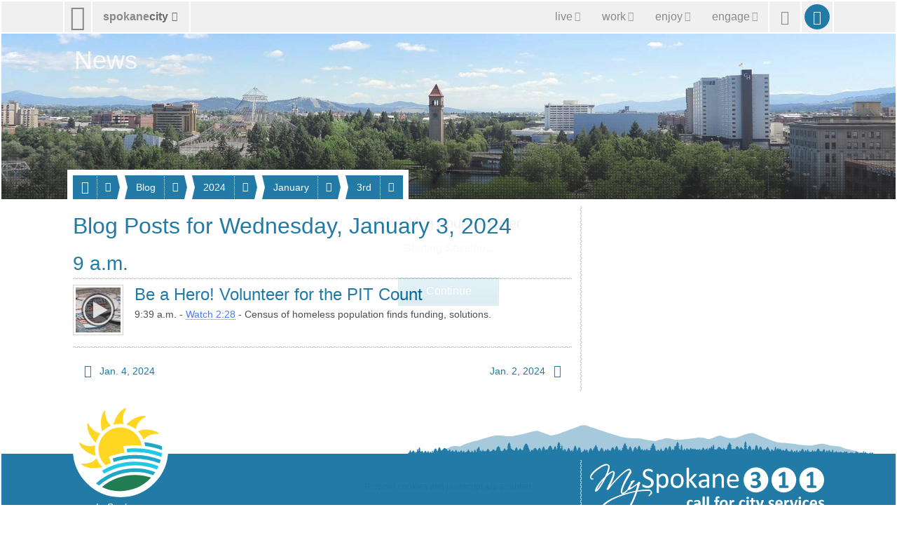

--- FILE ---
content_type: image/svg+xml
request_url: https://static.spokanecity.org/photos/2023/12/21/pit-count-volunteer-buttons/chips/pit-count-volunteer-buttons.svg
body_size: 2625
content:
<?xml version="1.0" encoding="utf-8"?>
<!DOCTYPE svg PUBLIC "-//W3C//DTD SVG 1.1//EN" "http://www.w3.org/Graphics/SVG/1.1/DTD/svg11.dtd">
<svg xmlns="http://www.w3.org/2000/svg"
     xmlns:xlink="http://www.w3.org/1999/xlink"
     viewBox="0 0 64 64" height="100%" width="100%" preserveAspectRatio="xMidYMid slice">
  <filter id="blur" filterUnits="userSpaceOnUse" color-interpolation-filters="sRGB">
    <feGaussianBlur stdDeviation="4 4" edgeMode="duplicate" />
    <feComponentTransfer>
      <feFuncA type="discrete" tableValues="1 1" />
    </feComponentTransfer>
  </filter>
  <image filter="url(#blur)"
         xlink:href="[data-uri]"
         x="0" y="0"
         height="100%" width="100%" />
</svg>

--- FILE ---
content_type: application/javascript
request_url: https://my.spokanecity.org/_Incapsula_Resource?SWJIYLWA=719d34d31c8e3a6e6fffd425f7e032f3&ns=1&cb=667866595
body_size: 19882
content:
var _0xe285=['\x77\x70\x48\x44\x69\x63\x4b\x4a\x52\x67\x3d\x3d','\x4a\x38\x4f\x51\x51\x47\x50\x44\x6c\x73\x4b\x6a\x43\x38\x4f\x53\x55\x73\x4f\x76\x61\x73\x4b\x37\x77\x36\x49\x3d','\x77\x35\x6c\x39\x64\x67\x3d\x3d','\x77\x70\x4c\x44\x74\x73\x4b\x67','\x77\x71\x2f\x44\x6b\x78\x4c\x44\x6e\x6c\x70\x47\x77\x35\x72\x43\x6f\x63\x4f\x75\x77\x72\x4a\x65\x77\x6f\x6e\x43\x70\x38\x4b\x68\x42\x73\x4b\x57\x62\x68\x30\x2f\x61\x63\x4f\x53\x77\x70\x6a\x43\x73\x53\x37\x44\x6a\x63\x4f\x49\x77\x34\x45\x37\x4b\x67\x51\x41\x53\x52\x4e\x4a','\x77\x72\x46\x54\x77\x6f\x33\x44\x6d\x41\x3d\x3d','\x45\x63\x4f\x70\x53\x73\x4b\x48\x4c\x63\x4b\x78\x77\x35\x49\x3d','\x77\x35\x31\x7a\x44\x77\x3d\x3d','\x77\x72\x6c\x74\x49\x42\x52\x62\x41\x77\x3d\x3d','\x77\x36\x50\x44\x68\x31\x76\x43\x75\x78\x37\x44\x73\x63\x4b\x65\x77\x37\x6f\x3d','\x65\x73\x4f\x63\x77\x35\x4d\x3d','\x77\x34\x37\x43\x70\x63\x4b\x63\x77\x36\x33\x44\x6f\x4d\x4b\x37\x77\x71\x77\x3d','\x77\x34\x52\x79\x44\x4d\x4b\x4e\x65\x52\x6c\x4c\x61\x63\x4f\x58','\x77\x37\x35\x54\x77\x70\x48\x43\x72\x73\x4f\x42\x4b\x54\x55\x3d','\x77\x35\x48\x44\x67\x4d\x4b\x32','\x77\x37\x31\x4a\x77\x34\x4a\x76\x77\x36\x72\x43\x70\x6c\x70\x4c\x64\x67\x3d\x3d','\x77\x70\x62\x43\x69\x63\x4f\x63\x77\x70\x76\x43\x71\x6e\x62\x44\x6b\x38\x4f\x76\x4a\x4d\x4f\x51\x58\x48\x77\x54\x55\x38\x4b\x67\x77\x70\x66\x44\x6e\x58\x4d\x3d','\x59\x42\x35\x66\x77\x72\x6f\x3d','\x77\x71\x6c\x68\x4f\x69\x52\x64\x47\x63\x4b\x71','\x44\x4d\x4f\x64\x66\x30\x7a\x43\x6b\x41\x2f\x43\x71\x63\x4b\x37\x4b\x38\x4b\x5a\x46\x4d\x4b\x71\x62\x6e\x33\x44\x6b\x77\x3d\x3d','\x77\x35\x35\x4f\x4b\x38\x4f\x4c\x65\x41\x3d\x3d','\x77\x37\x50\x44\x69\x79\x51\x3d','\x77\x72\x44\x44\x73\x47\x50\x44\x6a\x41\x68\x62\x77\x70\x6e\x43\x72\x73\x4b\x70\x77\x71\x49\x4a\x77\x71\x72\x44\x67\x4d\x4b\x34\x51\x73\x4b\x46\x4c\x77\x3d\x3d','\x77\x34\x4a\x73\x42\x4d\x4b\x42\x61\x77\x3d\x3d','\x77\x6f\x62\x43\x74\x51\x34\x3d','\x62\x52\x4c\x43\x6b\x4d\x4f\x4b\x77\x35\x30\x4b\x77\x35\x55\x51\x64\x67\x34\x3d','\x5a\x38\x4f\x61\x59\x4d\x4b\x74\x46\x38\x4f\x6e\x77\x72\x58\x44\x76\x63\x4f\x68\x46\x41\x3d\x3d','\x77\x71\x2f\x44\x6a\x6d\x41\x3d','\x77\x36\x66\x44\x70\x38\x4b\x2f\x77\x34\x2f\x44\x75\x57\x38\x3d','\x77\x34\x74\x71\x77\x35\x56\x2f\x4c\x4d\x4b\x30','\x77\x70\x37\x43\x70\x55\x41\x3d','\x77\x35\x4c\x43\x70\x48\x51\x3d','\x45\x63\x4f\x33\x54\x41\x3d\x3d','\x77\x35\x37\x44\x68\x38\x4b\x77\x53\x78\x6f\x6a','\x77\x70\x62\x43\x69\x45\x77\x3d','\x77\x71\x68\x5a\x59\x51\x3d\x3d','\x77\x35\x4a\x30\x43\x63\x4b\x61\x58\x67\x51\x3d','\x53\x31\x7a\x44\x6e\x77\x3d\x3d','\x4a\x73\x4f\x46\x77\x71\x35\x42\x48\x44\x73\x3d','\x77\x37\x6a\x44\x69\x38\x4b\x68','\x63\x32\x44\x44\x6a\x77\x3d\x3d','\x77\x34\x37\x44\x73\x7a\x45\x3d','\x4b\x63\x4f\x5a\x55\x41\x3d\x3d','\x54\x4d\x4b\x35\x77\x71\x49\x3d','\x77\x70\x44\x43\x6a\x38\x4f\x65\x77\x6f\x62\x43\x6a\x32\x63\x3d','\x77\x37\x73\x69\x77\x71\x59\x3d','\x77\x34\x6a\x44\x6d\x63\x4b\x4b\x54\x63\x4b\x5a\x77\x37\x4d\x3d','\x61\x63\x4f\x78\x4b\x41\x3d\x3d','\x77\x71\x59\x54\x77\x71\x34\x3d','\x77\x71\x2f\x44\x76\x4d\x4f\x66','\x57\x79\x2f\x43\x6d\x41\x3d\x3d','\x56\x38\x4f\x4a\x77\x35\x6f\x3d','\x51\x57\x4c\x44\x71\x41\x3d\x3d','\x77\x35\x6e\x43\x72\x30\x38\x6c\x54\x4d\x4b\x49','\x77\x37\x58\x43\x68\x38\x4b\x57','\x61\x47\x49\x48\x77\x36\x63\x35\x77\x6f\x45\x3d','\x4c\x6b\x30\x64','\x77\x6f\x72\x44\x6f\x57\x41\x3d','\x77\x37\x7a\x44\x69\x38\x4b\x50\x77\x35\x6f\x6c\x61\x4d\x4b\x62\x43\x58\x77\x58\x77\x36\x55\x30\x61\x45\x54\x44\x6b\x4d\x4f\x31\x77\x71\x73\x53\x77\x34\x6a\x44\x6e\x63\x4f\x4c\x77\x34\x58\x44\x6f\x6a\x4a\x68\x41\x73\x4f\x75\x77\x72\x54\x43\x70\x67\x2f\x43\x6e\x47\x4d\x78\x77\x35\x4c\x44\x6a\x7a\x48\x43\x75\x45\x76\x43\x6a\x73\x4f\x55\x49\x54\x4c\x44\x6b\x43\x45\x38\x77\x6f\x48\x43\x71\x63\x4f\x57\x77\x34\x70\x6c\x77\x35\x7a\x43\x73\x58\x30\x70\x77\x72\x76\x44\x70\x6b\x51\x46\x77\x6f\x2f\x44\x6f\x6c\x6e\x43\x6f\x32\x74\x79','\x45\x4d\x4f\x70\x56\x38\x4b\x54\x4f\x4d\x4b\x2b','\x77\x70\x5a\x41\x77\x70\x63\x3d','\x77\x36\x4c\x44\x6e\x53\x73\x3d','\x48\x38\x4f\x7a\x77\x71\x74\x64\x77\x71\x74\x67\x51\x63\x4b\x2f\x77\x72\x6f\x49\x77\x71\x49\x3d','\x77\x37\x54\x44\x6d\x46\x54\x43\x70\x77\x63\x3d','\x77\x6f\x66\x44\x6e\x38\x4f\x35\x43\x73\x4f\x2f\x77\x6f\x4d\x3d','\x61\x38\x4f\x48\x64\x32\x52\x46\x77\x37\x7a\x44\x76\x38\x4b\x6e\x4e\x48\x72\x44\x70\x6c\x4a\x4a\x77\x36\x59\x3d','\x66\x4d\x4f\x54\x4f\x31\x48\x44\x6e\x67\x3d\x3d','\x77\x36\x54\x44\x68\x31\x66\x43\x70\x52\x72\x44\x73\x51\x3d\x3d','\x77\x72\x4d\x50\x77\x70\x48\x43\x76\x6e\x4d\x3d','\x77\x35\x68\x6e\x77\x37\x77\x3d','\x77\x34\x4e\x42\x51\x55\x62\x43\x6c\x63\x4b\x37','\x77\x70\x39\x35\x5a\x6b\x78\x71\x48\x77\x3d\x3d','\x77\x34\x63\x5a\x77\x71\x76\x43\x69\x69\x6b\x30\x77\x72\x63\x3d','\x64\x63\x4b\x4a\x50\x30\x4a\x33\x77\x35\x73\x3d','\x4f\x38\x4b\x39\x43\x51\x3d\x3d','\x77\x36\x48\x43\x6f\x4d\x4b\x34\x77\x6f\x2f\x44\x68\x30\x68\x55','\x77\x34\x49\x53\x77\x71\x48\x43\x69\x43\x55\x54','\x77\x35\x6e\x43\x72\x38\x4b\x42\x77\x36\x6f\x3d','\x77\x34\x46\x62\x4b\x63\x4f\x46\x65\x4d\x4b\x45','\x64\x4d\x4b\x61\x77\x72\x4d\x43\x62\x6a\x50\x44\x67\x69\x6b\x6f\x77\x35\x67\x31\x41\x63\x4f\x43\x77\x71\x54\x43\x6a\x38\x4f\x33\x77\x34\x4d\x71\x46\x73\x4f\x32\x77\x72\x44\x43\x75\x52\x78\x56\x77\x34\x44\x43\x68\x73\x4b\x63\x61\x6a\x73\x72\x77\x70\x6b\x71\x77\x70\x67\x55\x4f\x77\x44\x44\x70\x38\x4f\x4d\x51\x73\x4b\x66\x77\x36\x67\x78\x61\x38\x4f\x54\x65\x73\x4b\x73\x77\x72\x56\x65\x64\x67\x3d\x3d','\x77\x36\x35\x4d\x77\x70\x50\x43\x74\x4d\x4f\x61','\x77\x34\x70\x4e\x43\x77\x3d\x3d','\x42\x45\x74\x36\x53\x6d\x78\x56\x77\x72\x5a\x51\x49\x38\x4f\x47\x77\x72\x7a\x43\x72\x6a\x59\x47\x65\x63\x4b\x76\x42\x38\x4b\x62\x77\x35\x78\x66\x50\x63\x4b\x4d\x57\x73\x4f\x65\x50\x4d\x4f\x4b\x4d\x73\x4f\x50\x42\x54\x33\x44\x73\x4d\x4b\x37\x77\x34\x54\x43\x6e\x47\x59\x46\x55\x57\x62\x44\x6b\x44\x45\x3d','\x77\x35\x66\x44\x67\x4d\x4b\x34\x56\x77\x3d\x3d','\x77\x34\x72\x43\x71\x46\x34\x3d','\x77\x6f\x50\x44\x73\x4d\x4f\x77','\x77\x34\x72\x43\x75\x63\x4b\x2b','\x77\x37\x76\x43\x6a\x31\x51\x3d','\x46\x38\x4f\x6f\x77\x72\x55\x3d','\x77\x6f\x6e\x43\x6c\x43\x45\x3d','\x61\x4d\x4f\x58\x62\x38\x4b\x34\x49\x4d\x4f\x67','\x46\x33\x63\x56\x49\x63\x4b\x39\x77\x72\x4d\x3d','\x41\x63\x4f\x72\x77\x37\x4a\x47\x77\x37\x31\x76\x41\x4d\x4f\x2b','\x77\x70\x31\x76\x56\x51\x3d\x3d','\x62\x6b\x6e\x44\x6e\x41\x3d\x3d','\x59\x68\x2f\x43\x6e\x38\x4f\x66\x77\x36\x6f\x4e','\x77\x37\x74\x30\x4b\x51\x3d\x3d','\x43\x4d\x4f\x67\x56\x51\x3d\x3d','\x48\x4d\x4f\x42\x77\x71\x46\x46\x4b\x33\x6a\x44\x69\x7a\x38\x71\x77\x70\x4d\x76\x41\x63\x4b\x4a\x77\x71\x58\x44\x6d\x4d\x4f\x2f\x77\x34\x56\x68\x44\x4d\x4f\x37\x77\x37\x76\x43\x76\x77\x55\x51\x77\x71\x66\x43\x74\x63\x4b\x47\x64\x54\x46\x2f\x77\x34\x34\x33\x77\x70\x4a\x42\x62\x42\x37\x43\x70\x38\x4f\x56\x57\x4d\x4b\x46','\x48\x6b\x63\x42','\x77\x6f\x6a\x44\x70\x6b\x56\x42\x77\x70\x46\x4e','\x77\x36\x72\x44\x67\x38\x4b\x5a\x58\x73\x4b\x68','\x77\x35\x48\x44\x72\x4d\x4b\x69\x77\x37\x6b\x55\x52\x67\x3d\x3d','\x77\x35\x46\x51\x77\x37\x45\x3d','\x77\x6f\x78\x34\x77\x72\x33\x44\x6a\x47\x67\x4b\x77\x70\x6a\x44\x6b\x67\x3d\x3d','\x77\x37\x48\x44\x69\x38\x4b\x38','\x77\x6f\x44\x43\x6b\x73\x4f\x64\x77\x6f\x66\x43\x75\x6d\x45\x3d','\x4a\x63\x4f\x6b\x61\x67\x3d\x3d','\x77\x36\x6e\x44\x67\x73\x4b\x4b','\x77\x35\x74\x33\x77\x35\x5a\x2b\x47\x63\x4b\x79','\x58\x4d\x4b\x48\x77\x71\x55\x3d','\x5a\x67\x50\x43\x6b\x51\x3d\x3d','\x57\x63\x4f\x2b\x61\x6a\x78\x59\x77\x37\x6f\x3d','\x55\x4d\x4f\x73\x48\x51\x3d\x3d','\x5a\x73\x4b\x48\x77\x70\x66\x43\x68\x63\x4f\x4e\x77\x6f\x6c\x49\x77\x70\x42\x2b\x42\x67\x3d\x3d','\x77\x37\x42\x41\x77\x35\x56\x30\x77\x34\x37\x43\x71\x45\x70\x42\x52\x56\x77\x3d','\x53\x42\x70\x46\x77\x72\x6a\x43\x6e\x63\x4f\x50','\x77\x35\x2f\x44\x6e\x73\x4b\x34\x53\x38\x4b\x71\x77\x36\x35\x30\x66\x51\x3d\x3d','\x4e\x4d\x4f\x58\x56\x6d\x6f\x3d','\x77\x37\x6c\x75\x51\x51\x3d\x3d','\x77\x72\x33\x44\x71\x33\x67\x3d','\x57\x63\x4b\x57\x77\x37\x73\x3d','\x4c\x4d\x4f\x35\x77\x72\x4c\x44\x6f\x73\x4f\x64\x77\x36\x63\x3d','\x77\x72\x62\x44\x6b\x73\x4f\x2f\x50\x63\x4f\x45\x77\x70\x7a\x43\x6f\x4d\x4f\x73\x57\x73\x4f\x7a','\x49\x56\x41\x5a','\x77\x37\x52\x78\x5a\x63\x4f\x72','\x77\x6f\x44\x43\x67\x73\x4f\x4c\x77\x71\x44\x43\x70\x33\x37\x44\x6f\x77\x3d\x3d','\x47\x38\x4f\x70\x54\x63\x4b\x67\x4a\x63\x4b\x37\x77\x35\x49\x3d','\x77\x72\x50\x44\x70\x77\x34\x3d','\x77\x6f\x33\x44\x6b\x63\x4f\x49','\x77\x71\x59\x63\x77\x70\x72\x43\x70\x63\x4f\x65\x4c\x43\x4c\x43\x70\x38\x4f\x57\x42\x51\x3d\x3d','\x50\x63\x4b\x69\x58\x4d\x4f\x72\x42\x63\x4f\x73\x77\x6f\x51\x44\x77\x71\x5a\x41\x51\x41\x3d\x3d','\x77\x34\x35\x52\x4b\x4d\x4f\x4a\x5a\x63\x4b\x4a','\x77\x70\x50\x44\x6f\x38\x4b\x62','\x64\x4d\x4b\x62\x42\x51\x3d\x3d','\x77\x6f\x48\x43\x67\x4d\x4f\x6e','\x77\x37\x58\x44\x6a\x32\x41\x3d','\x4e\x38\x4f\x31\x77\x36\x64\x51\x77\x35\x56\x7a\x50\x31\x4d\x3d','\x77\x71\x5a\x71\x77\x71\x59\x3d','\x58\x38\x4f\x6f\x77\x34\x4d\x3d','\x77\x37\x2f\x44\x67\x38\x4b\x63','\x63\x4d\x4f\x41\x42\x41\x3d\x3d','\x77\x35\x70\x56\x47\x41\x3d\x3d','\x77\x70\x78\x70\x64\x51\x3d\x3d','\x77\x34\x50\x43\x6a\x6c\x67\x3d','\x4a\x73\x4f\x31\x55\x77\x3d\x3d','\x61\x73\x4b\x5a\x4d\x31\x5a\x33\x77\x34\x45\x3d','\x77\x37\x4c\x44\x6f\x63\x4b\x2b','\x4a\x58\x59\x41','\x52\x78\x42\x46\x77\x71\x7a\x43\x6e\x63\x4f\x56\x77\x71\x72\x43\x6b\x4d\x4b\x2b\x77\x72\x4e\x74','\x4a\x4d\x4f\x35\x77\x72\x37\x44\x73\x4d\x4f\x4f\x77\x36\x6a\x43\x71\x6a\x38\x3d','\x48\x38\x4f\x6a\x56\x38\x4b\x48\x4f\x4d\x4b\x6b\x77\x34\x49\x32\x77\x70\x58\x44\x68\x55\x41\x3d','\x61\x68\x2f\x43\x6b\x38\x4f\x4e\x77\x37\x6b\x43\x77\x35\x51\x48','\x41\x4d\x4f\x44\x62\x41\x3d\x3d','\x77\x71\x62\x44\x72\x33\x38\x3d','\x4a\x4d\x4b\x6c\x53\x67\x3d\x3d','\x4b\x73\x4f\x74\x51\x41\x3d\x3d','\x53\x68\x76\x43\x68\x63\x4f\x64','\x51\x78\x70\x66\x77\x6f\x76\x43\x67\x4d\x4f\x4b\x77\x72\x6f\x3d','\x77\x36\x31\x51\x77\x35\x6f\x3d','\x77\x70\x59\x4c\x77\x37\x72\x43\x6b\x32\x63\x48\x77\x36\x46\x69\x77\x70\x37\x44\x6e\x45\x45\x6a\x63\x78\x6a\x43\x6b\x42\x4a\x4d','\x77\x35\x74\x79\x77\x35\x68\x6b\x47\x51\x3d\x3d','\x56\x4d\x4f\x53\x42\x77\x3d\x3d','\x61\x63\x4b\x4b\x77\x70\x6a\x43\x6b\x4d\x4f\x36\x77\x6f\x34\x3d','\x61\x47\x58\x44\x6f\x67\x77\x3d','\x77\x34\x62\x44\x69\x63\x4b\x4e','\x77\x36\x6a\x44\x71\x73\x4b\x77\x77\x35\x72\x44\x6a\x48\x4d\x3d','\x61\x63\x4b\x74\x77\x37\x35\x43\x77\x35\x56\x6f','\x77\x71\x58\x44\x71\x45\x51\x3d','\x77\x35\x70\x4b\x53\x30\x54\x43\x68\x38\x4b\x36\x77\x6f\x58\x44\x6f\x53\x63\x3d','\x43\x47\x63\x5a\x4e\x63\x4b\x39\x77\x71\x6b\x3d','\x77\x34\x35\x73\x77\x70\x45\x3d','\x77\x36\x4e\x44\x58\x77\x3d\x3d','\x77\x72\x33\x44\x75\x43\x6e\x44\x68\x56\x77\x3d','\x77\x6f\x33\x44\x6f\x63\x4b\x74\x4c\x55\x4e\x74','\x77\x37\x35\x39\x77\x70\x45\x3d','\x77\x71\x35\x4f\x77\x35\x56\x71\x77\x37\x37\x43\x6f\x67\x3d\x3d','\x77\x72\x64\x4f\x41\x41\x3d\x3d','\x77\x36\x54\x44\x70\x41\x73\x3d','\x43\x4d\x4f\x39\x5a\x54\x64\x66\x77\x37\x63\x3d','\x4d\x73\x4f\x44\x53\x58\x66\x44\x68\x77\x3d\x3d','\x54\x78\x48\x43\x6e\x67\x3d\x3d','\x50\x63\x4b\x43\x59\x67\x3d\x3d','\x77\x70\x54\x44\x71\x73\x4b\x6e\x4c\x31\x46\x73\x77\x6f\x45\x72\x53\x77\x3d\x3d','\x63\x77\x72\x43\x69\x41\x3d\x3d','\x65\x63\x4f\x58\x53\x32\x62\x44\x68\x38\x4b\x67\x4a\x38\x4f\x51\x55\x73\x4f\x6d','\x63\x63\x4b\x67\x77\x6f\x38\x3d','\x77\x34\x42\x31\x56\x41\x3d\x3d','\x77\x72\x33\x44\x6f\x69\x37\x44\x6e\x46\x55\x3d','\x41\x38\x4b\x46\x58\x51\x3d\x3d','\x43\x4d\x4f\x6a\x61\x73\x4b\x41\x50\x73\x4b\x2f\x77\x35\x6b\x79','\x4b\x63\x4f\x49\x77\x71\x46\x55\x4b\x53\x63\x3d','\x77\x6f\x31\x70\x51\x51\x3d\x3d','\x77\x72\x48\x44\x72\x73\x4b\x6d','\x43\x4d\x4f\x34\x5a\x54\x56\x43\x77\x37\x33\x44\x71\x4d\x4f\x6d\x49\x56\x50\x44\x74\x46\x74\x50\x77\x35\x6a\x43\x71\x6c\x34\x3d','\x77\x36\x54\x43\x71\x38\x4b\x79\x77\x6f\x33\x44\x69\x32\x38\x3d','\x77\x71\x50\x43\x71\x63\x4f\x73','\x77\x37\x66\x44\x70\x38\x4b\x58','\x4c\x6b\x6f\x78','\x64\x63\x4b\x44\x77\x6f\x50\x43\x6b\x4d\x4f\x6e\x77\x6f\x68\x7a\x77\x70\x42\x48\x42\x6a\x6a\x43\x6d\x38\x4b\x2f\x62\x4d\x4b\x45\x63\x53\x45\x3d','\x77\x72\x6e\x43\x73\x73\x4f\x75\x77\x70\x62\x43\x6a\x48\x73\x43\x77\x6f\x6e\x43\x73\x41\x3d\x3d','\x77\x35\x56\x55\x65\x41\x3d\x3d','\x46\x47\x34\x43\x4e\x63\x4b\x67\x77\x71\x2f\x44\x69\x67\x3d\x3d','\x77\x70\x46\x73\x4a\x63\x4b\x56\x77\x72\x76\x43\x67\x69\x56\x4a\x4b\x77\x3d\x3d','\x77\x36\x42\x59\x77\x35\x68\x76\x77\x37\x6b\x3d','\x77\x34\x37\x43\x69\x46\x63\x3d','\x77\x34\x33\x44\x70\x63\x4b\x35\x77\x37\x6b\x4a\x51\x4d\x4b\x76','\x63\x63\x4f\x63\x5a\x63\x4b\x36\x4d\x73\x4f\x68\x77\x72\x2f\x44\x76\x63\x4f\x45','\x77\x36\x76\x44\x67\x41\x73\x70\x77\x37\x78\x39','\x77\x34\x56\x46\x77\x37\x45\x3d','\x77\x70\x62\x43\x6b\x45\x38\x32\x77\x37\x6a\x44\x6a\x7a\x58\x43\x74\x48\x4d\x76\x77\x37\x4c\x43\x75\x4d\x4b\x56\x52\x33\x51\x49\x57\x79\x2f\x44\x6e\x31\x59\x52\x77\x36\x33\x44\x69\x63\x4b\x7a\x48\x33\x51\x63\x77\x35\x64\x6e\x77\x6f\x34\x65\x77\x35\x68\x74\x4b\x77\x3d\x3d','\x45\x45\x30\x4f','\x77\x35\x73\x5a\x77\x71\x76\x43\x69\x6a\x63\x53\x77\x72\x39\x37\x77\x34\x30\x3d','\x59\x73\x4f\x62\x62\x63\x4b\x36\x4f\x73\x4f\x70\x77\x72\x7a\x44\x76\x63\x4b\x41\x43\x63\x4f\x50\x77\x72\x4d\x54\x77\x72\x52\x53\x4e\x6a\x33\x44\x67\x73\x4b\x49\x4b\x73\x4b\x34','\x77\x36\x58\x44\x6d\x63\x4b\x37','\x77\x35\x4a\x67\x66\x63\x4b\x41\x77\x37\x77\x3d','\x77\x37\x39\x4e\x77\x35\x70\x68\x77\x37\x6e\x43\x72\x77\x3d\x3d','\x77\x72\x31\x30\x49\x68\x6c\x41','\x65\x32\x55\x57','\x65\x4d\x4b\x52\x77\x37\x34\x3d','\x4c\x4d\x4f\x44\x77\x71\x74\x57\x4a\x51\x44\x43\x6e\x41\x3d\x3d','\x77\x35\x31\x4c\x4e\x4d\x4f\x4b','\x77\x34\x58\x44\x6e\x73\x4f\x4c\x57\x73\x4b\x67\x77\x37\x4e\x2f\x64\x41\x62\x44\x74\x77\x48\x43\x67\x77\x3d\x3d','\x65\x32\x59\x54\x77\x37\x49\x52\x77\x70\x74\x53','\x77\x35\x76\x44\x6f\x4d\x4b\x67\x77\x37\x73\x4f\x54\x38\x4b\x78\x4a\x41\x3d\x3d','\x49\x4d\x4b\x6a\x66\x38\x4f\x44\x4b\x63\x4f\x77\x77\x70\x59\x3d','\x77\x72\x6e\x44\x6e\x38\x4f\x77\x4b\x4d\x4f\x7a\x77\x70\x73\x3d','\x63\x68\x4a\x75','\x77\x6f\x76\x44\x69\x73\x4b\x56\x54\x32\x4a\x4a\x77\x72\x2f\x44\x75\x52\x78\x73\x77\x37\x35\x74\x53\x6b\x44\x43\x73\x69\x35\x6d\x77\x34\x54\x44\x6a\x38\x4f\x34\x77\x35\x55\x56\x77\x34\x42\x4f\x59\x4d\x4f\x4e\x77\x34\x48\x43\x6f\x69\x31\x69\x77\x35\x67\x63\x4a\x4d\x4b\x51\x45\x52\x6f\x3d','\x77\x37\x44\x44\x6f\x43\x37\x44\x6c\x31\x42\x4a\x77\x35\x6b\x3d','\x77\x36\x4a\x39\x61\x77\x3d\x3d','\x77\x70\x62\x43\x6b\x45\x38\x32\x77\x37\x6a\x44\x6a\x7a\x58\x43\x74\x48\x4d\x76\x77\x37\x4c\x43\x70\x73\x4b\x57\x45\x6d\x4d\x4e\x51\x44\x76\x44\x72\x56\x45\x2f','\x77\x36\x7a\x44\x71\x54\x58\x44\x6c\x30\x31\x50','\x4e\x63\x4f\x42\x77\x72\x70\x55\x4e\x43\x48\x43\x70\x54\x42\x6c\x77\x35\x41\x35\x57\x38\x4f\x66\x77\x37\x7a\x43\x6e\x63\x4b\x70\x77\x6f\x5a\x32\x51\x73\x4b\x30\x77\x71\x33\x44\x70\x46\x74\x49\x77\x6f\x50\x43\x6e\x77\x3d\x3d','\x64\x73\x4f\x58\x66\x41\x3d\x3d','\x77\x37\x46\x5a\x77\x70\x48\x43\x75\x73\x4f\x61\x4c\x51\x3d\x3d','\x77\x34\x70\x48\x61\x51\x3d\x3d','\x5a\x4d\x4b\x56\x77\x72\x51\x3d','\x77\x72\x41\x54\x77\x6f\x6a\x43\x73\x47\x37\x44\x6c\x38\x4f\x77\x77\x37\x76\x43\x69\x63\x4b\x64\x77\x71\x4d\x3d','\x59\x46\x30\x65','\x4d\x73\x4f\x70\x63\x41\x3d\x3d','\x77\x37\x6a\x43\x6f\x73\x4b\x70\x77\x6f\x33\x44\x6c\x6d\x6c\x74\x77\x70\x44\x44\x76\x47\x31\x34','\x77\x71\x59\x4b\x77\x70\x50\x43\x74\x48\x50\x44\x6b\x4d\x4f\x41\x77\x37\x41\x3d','\x77\x70\x50\x44\x70\x79\x59\x3d','\x77\x34\x2f\x44\x6c\x4d\x4b\x64\x56\x73\x4b\x37\x77\x36\x4a\x4f\x59\x77\x4c\x44\x75\x77\x3d\x3d','\x77\x70\x4c\x44\x6d\x7a\x72\x43\x70\x63\x4f\x71\x61\x6c\x62\x44\x76\x4d\x4b\x57','\x57\x63\x4f\x71\x77\x36\x68\x56','\x77\x70\x68\x74\x5a\x6c\x4e\x37\x47\x51\x3d\x3d','\x77\x35\x6f\x53\x77\x72\x7a\x43\x6d\x77\x3d\x3d','\x43\x57\x30\x56\x4f\x38\x4b\x6c\x77\x71\x51\x3d','\x77\x36\x7a\x43\x71\x38\x4b\x76\x77\x6f\x48\x44\x69\x32\x68\x43','\x59\x52\x66\x43\x76\x67\x3d\x3d','\x63\x38\x4f\x45\x41\x41\x3d\x3d','\x5a\x38\x4b\x43\x77\x36\x38\x3d','\x77\x71\x58\x43\x6b\x73\x4f\x71','\x77\x72\x44\x43\x69\x57\x38\x3d','\x77\x35\x72\x44\x69\x7a\x37\x43\x75\x63\x4f\x46\x59\x6b\x66\x43\x73\x73\x4b\x48\x66\x73\x4b\x52\x77\x71\x51\x6d\x77\x70\x42\x68\x77\x34\x55\x3d','\x77\x70\x68\x6a\x56\x30\x74\x73\x42\x4d\x4b\x72\x4d\x67\x3d\x3d','\x53\x79\x76\x43\x71\x51\x3d\x3d','\x63\x73\x4b\x61\x77\x36\x51\x4b\x47\x42\x72\x43\x6b\x54\x49\x71\x77\x70\x4d\x76\x41\x63\x4f\x34\x77\x37\x66\x44\x6d\x4d\x4f\x70\x77\x6f\x51\x48\x45\x73\x4b\x70\x77\x71\x33\x44\x72\x51\x55\x47\x77\x6f\x48\x43\x6e\x38\x4b\x47\x64\x54\x46\x50\x77\x72\x56\x75\x77\x70\x49\x54\x64\x6c\x50\x43\x6e\x73\x4b\x62\x57\x4d\x4b\x46','\x77\x36\x4a\x63\x61\x51\x3d\x3d','\x4b\x38\x4f\x4d\x77\x72\x6c\x61\x4f\x69\x37\x43\x6a\x6a\x70\x76','\x77\x36\x33\x43\x74\x73\x4b\x31\x77\x70\x6e\x44\x69\x33\x51\x3d','\x77\x6f\x2f\x44\x70\x63\x4b\x31\x49\x31\x42\x6b\x77\x70\x73\x68\x58\x52\x72\x44\x72\x4d\x4f\x53\x5a\x47\x70\x71\x4e\x41\x3d\x3d','\x77\x37\x4c\x44\x72\x73\x4b\x79\x77\x34\x6a\x44\x6e\x51\x3d\x3d','\x77\x35\x35\x6e\x77\x35\x70\x70\x41\x73\x4b\x79','\x61\x73\x4f\x54\x64\x38\x4b\x32\x4d\x38\x4f\x70\x77\x71\x58\x44\x74\x38\x4f\x53\x54\x73\x4f\x64\x77\x36\x4d\x57\x77\x70\x52\x58\x50\x6a\x34\x3d','\x77\x35\x35\x6a\x77\x35\x68\x34\x43\x41\x3d\x3d','\x77\x70\x4c\x43\x6c\x38\x4f\x50\x77\x72\x72\x43\x72\x33\x37\x44\x6f\x77\x3d\x3d','\x61\x4d\x4b\x64\x4b\x31\x68\x6b\x77\x34\x67\x44\x77\x72\x35\x4b\x77\x37\x73\x51\x4f\x73\x4b\x48\x77\x36\x5a\x39\x45\x63\x4f\x50\x4f\x44\x68\x4b\x77\x34\x31\x4a\x4d\x63\x4f\x48\x77\x34\x50\x44\x71\x6c\x51\x3d','\x77\x34\x64\x39\x42\x4d\x4b\x64\x65\x67\x3d\x3d','\x42\x38\x4f\x47\x77\x70\x34\x3d','\x77\x35\x31\x53\x4d\x73\x4f\x46\x5a\x63\x4b\x43\x46\x77\x3d\x3d','\x4f\x73\x4b\x37\x4b\x63\x4b\x68\x77\x70\x6e\x43\x6b\x51\x3d\x3d','\x77\x70\x58\x44\x68\x38\x4b\x57\x51\x57\x78\x47\x77\x70\x54\x44\x73\x78\x59\x32\x77\x72\x4e\x6f\x52\x56\x44\x43\x73\x54\x6c\x62\x77\x34\x38\x3d','\x77\x34\x7a\x43\x70\x6b\x49\x69\x61\x41\x3d\x3d','\x77\x70\x66\x44\x68\x44\x37\x43\x6f\x38\x4f\x4e\x59\x6b\x48\x44\x76\x77\x3d\x3d','\x59\x42\x76\x43\x68\x38\x4f\x52\x77\x37\x6b\x45\x77\x34\x55\x61\x52\x56\x51\x72\x65\x38\x4f\x69\x50\x4d\x4f\x65\x77\x6f\x37\x43\x76\x4d\x4b\x49\x41\x67\x3d\x3d','\x65\x42\x76\x43\x6e\x63\x4f\x4e\x77\x37\x73\x3d','\x77\x34\x5a\x35\x43\x73\x4b\x4d\x62\x52\x6c\x54\x61\x63\x4f\x42','\x77\x35\x46\x38\x63\x4d\x4b\x64\x77\x36\x37\x43\x6b\x57\x5a\x59','\x65\x32\x59\x54\x77\x37\x49\x52\x77\x70\x74\x2b\x47\x58\x66\x44\x6b\x38\x4f\x68\x77\x70\x45\x6b\x41\x33\x66\x43\x70\x46\x6b\x3d','\x77\x72\x72\x44\x68\x63\x4b\x55\x51\x58\x31\x43\x77\x72\x6a\x44\x6b\x77\x5a\x79\x77\x71\x5a\x6e\x55\x41\x3d\x3d','\x77\x34\x6a\x43\x73\x73\x4b\x62\x77\x36\x33\x44\x75\x38\x4b\x6b','\x77\x71\x4c\x44\x6e\x38\x4f\x38\x4a\x4d\x4f\x75\x77\x6f\x66\x43\x6b\x63\x4f\x62\x56\x77\x3d\x3d','\x77\x34\x73\x50\x77\x71\x62\x43\x6e\x43\x55\x49','\x56\x54\x44\x43\x72\x73\x4b\x48\x58\x4d\x4b\x49\x45\x67\x73\x3d','\x77\x34\x52\x6f\x65\x4d\x4b\x61\x77\x37\x7a\x43\x6a\x51\x3d\x3d','\x4a\x73\x4f\x4d\x77\x71\x4e\x66\x44\x53\x66\x43\x6d\x7a\x74\x70\x77\x34\x74\x70','\x77\x71\x55\x48\x77\x70\x54\x43\x70\x48\x50\x44\x69\x67\x3d\x3d','\x77\x70\x6a\x44\x6a\x73\x4b\x53\x52\x32\x5a\x43','\x62\x7a\x6a\x43\x72\x38\x4b\x56\x52\x73\x4b\x50','\x77\x6f\x72\x43\x68\x73\x4f\x52\x77\x70\x44\x43\x71\x32\x73\x3d','\x77\x6f\x6c\x30\x62\x55\x78\x71\x48\x67\x3d\x3d','\x77\x37\x78\x59\x77\x35\x46\x30\x77\x36\x77\x3d','\x55\x73\x4f\x52\x4f\x77\x3d\x3d','\x5a\x33\x4c\x44\x6f\x68\x45\x6e\x46\x41\x3d\x3d','\x77\x36\x42\x4a\x77\x35\x4a\x6e\x77\x37\x2f\x43\x72\x67\x3d\x3d','\x77\x37\x68\x45\x77\x70\x62\x43\x72\x73\x4f\x61\x4e\x67\x3d\x3d','\x62\x63\x4b\x69\x77\x37\x4a\x43\x77\x34\x35\x32\x61\x77\x6e\x44\x6c\x77\x3d\x3d','\x77\x36\x48\x44\x74\x38\x4b\x33\x77\x34\x37\x44\x6a\x47\x67\x3d','\x77\x37\x54\x44\x75\x73\x4b\x34\x77\x35\x76\x44\x6b\x58\x55\x4d\x56\x38\x4f\x43\x77\x70\x44\x44\x70\x38\x4f\x62','\x77\x36\x4c\x44\x6b\x46\x48\x43\x76\x51\x66\x44\x70\x77\x3d\x3d','\x77\x35\x76\x44\x6b\x4d\x4b\x77\x77\x35\x54\x44\x6e\x33\x4d\x38\x58\x38\x4f\x56\x77\x6f\x76\x44\x6f\x51\x3d\x3d','\x4c\x4d\x4b\x31\x63\x73\x4f\x56\x4a\x63\x4f\x4d','\x77\x6f\x50\x44\x68\x7a\x4c\x43\x6c\x73\x4f\x65\x65\x56\x7a\x44\x76\x38\x4b\x44\x66\x4d\x4b\x5a\x77\x71\x63\x39','\x62\x32\x55\x4c\x77\x35\x51\x4e\x77\x6f\x46\x4f\x45\x57\x37\x44\x6b\x38\x4f\x74\x77\x70\x41\x2b\x4b\x58\x66\x43\x70\x46\x37\x44\x6b\x63\x4f\x6f\x77\x37\x59\x67\x77\x70\x67\x53','\x4f\x31\x45\x53\x50\x73\x4b\x73\x77\x71\x2f\x44\x6b\x4d\x4f\x75\x4d\x63\x4f\x69\x77\x37\x76\x43\x68\x48\x76\x43\x68\x32\x51\x75\x4e\x4d\x4f\x45\x4d\x32\x73\x30\x77\x71\x63\x3d','\x77\x36\x4c\x44\x6e\x51\x77\x39\x77\x37\x78\x6d','\x4d\x73\x4b\x78\x4a\x4d\x4b\x7a\x77\x6f\x44\x43\x6e\x47\x6e\x43\x71\x63\x4b\x78\x77\x36\x50\x44\x72\x63\x4f\x4b\x49\x38\x4f\x6a\x62\x38\x4b\x6e\x4f\x33\x6b\x70\x53\x58\x66\x44\x6d\x38\x4f\x66\x54\x38\x4b\x33\x48\x67\x2f\x43\x6c\x46\x31\x37','\x4a\x63\x4f\x6b\x77\x72\x58\x44\x74\x73\x4f\x64\x77\x37\x77\x3d','\x55\x38\x4b\x4b\x77\x36\x42\x55\x77\x34\x4e\x2f\x63\x42\x58\x44\x6a\x46\x59\x4f\x51\x42\x76\x44\x68\x38\x4b\x31\x53\x38\x4f\x42\x49\x73\x4b\x38\x64\x43\x6b\x3d','\x49\x63\x4f\x43\x77\x71\x78\x47\x4d\x43\x72\x43\x6c\x43\x45\x7a\x77\x6f\x42\x6e\x58\x4d\x4f\x64\x77\x34\x33\x43\x6b\x73\x4b\x31\x77\x70\x59\x38\x51\x63\x4b\x75\x77\x71\x33\x44\x75\x31\x74\x64\x77\x70\x6a\x43\x69\x73\x4f\x4c\x4d\x6a\x46\x35\x77\x72\x39\x55\x77\x6f\x6c\x48\x49\x56\x33\x43\x6a\x67\x3d\x3d','\x77\x34\x68\x47\x4c\x73\x4f\x52\x65\x4d\x4b\x66','\x77\x6f\x56\x7a\x64\x63\x4b\x4b\x77\x35\x66\x43\x6e\x32\x64\x52\x63\x31\x5a\x6f\x77\x36\x4e\x6f\x45\x57\x7a\x44\x72\x45\x48\x43\x70\x58\x58\x43\x74\x53\x7a\x44\x69\x77\x6a\x44\x6e\x73\x4b\x33\x77\x37\x34\x41\x58\x77\x3d\x3d','\x66\x4d\x4b\x6e\x77\x37\x68\x53\x77\x34\x52\x6f\x63\x56\x4c\x44\x6a\x46\x59\x4f\x62\x41\x48\x44\x69\x38\x4b\x70','\x4d\x38\x4b\x6d\x4c\x73\x4b\x31\x77\x70\x6e\x43\x69\x67\x3d\x3d','\x77\x71\x50\x44\x6e\x38\x4f\x73\x50\x4d\x4f\x75\x77\x70\x7a\x43\x71\x67\x3d\x3d','\x77\x72\x52\x4c\x77\x6f\x33\x44\x6d\x33\x30\x4c\x77\x34\x44\x44\x67\x30\x54\x44\x6b\x38\x4f\x67\x61\x32\x77\x38','\x77\x35\x2f\x43\x76\x30\x63\x6b\x65\x63\x4b\x50','\x77\x37\x72\x43\x71\x38\x4b\x74\x77\x70\x2f\x44\x6c\x6e\x56\x58','\x5a\x57\x62\x44\x70\x41\x41\x79\x43\x38\x4f\x73\x77\x70\x2f\x43\x73\x6e\x54\x43\x71\x33\x6a\x44\x6a\x78\x67\x3d','\x4d\x4d\x4f\x75\x77\x72\x50\x44\x70\x73\x4f\x4d\x77\x37\x7a\x43\x76\x41\x3d\x3d','\x77\x35\x66\x44\x71\x54\x6e\x44\x73\x55\x70\x55\x77\x34\x2f\x43\x76\x38\x4f\x35\x77\x72\x4a\x47','\x77\x37\x58\x44\x67\x42\x51\x37\x77\x36\x46\x6e\x77\x6f\x66\x43\x6e\x73\x4b\x57\x4b\x38\x4f\x4d\x45\x57\x55\x3d','\x77\x34\x31\x36\x77\x35\x31\x2b\x47\x63\x4b\x7a','\x77\x36\x70\x37\x66\x77\x3d\x3d','\x61\x38\x4b\x35\x77\x37\x68\x54\x77\x34\x42\x33\x56\x68\x54\x44\x6b\x30\x42\x42\x49\x67\x2f\x44\x69\x4d\x4b\x6f\x51\x4d\x4f\x51\x4f\x67\x3d\x3d','\x77\x35\x76\x43\x71\x38\x4b\x65\x77\x36\x76\x44\x71\x67\x3d\x3d','\x77\x71\x35\x6e\x56\x51\x3d\x3d','\x66\x53\x6e\x43\x71\x4d\x4b\x43\x58\x63\x4b\x4c\x55\x78\x4a\x63\x50\x38\x4f\x31\x49\x73\x4f\x38\x77\x70\x54\x44\x68\x6b\x52\x51','\x57\x38\x4f\x75\x77\x37\x64\x55\x77\x37\x30\x3d','\x77\x35\x35\x78\x5a\x38\x4f\x6e\x77\x37\x50\x44\x6b\x58\x54\x43\x72\x53\x68\x4d\x77\x36\x74\x66\x57\x68\x38\x70\x77\x37\x46\x2f\x77\x72\x49\x3d','\x41\x58\x6f\x65\x49\x63\x4b\x39\x77\x72\x49\x3d','\x77\x36\x50\x44\x76\x43\x37\x44\x73\x31\x56\x47\x77\x35\x6e\x43\x6f\x51\x3d\x3d','\x77\x34\x4e\x66\x4d\x63\x4f\x4c\x61\x38\x4b\x4e\x45\x4d\x4b\x73\x61\x6e\x7a\x44\x74\x46\x4c\x44\x72\x7a\x49\x57','\x77\x6f\x4c\x44\x6b\x44\x62\x43\x70\x4d\x4f\x66\x66\x67\x3d\x3d','\x51\x73\x4f\x38\x77\x37\x68\x52\x77\x36\x30\x3d','\x77\x70\x33\x43\x68\x73\x4f\x4a\x77\x70\x33\x43\x71\x58\x4c\x44\x73\x73\x4f\x53\x48\x38\x4b\x39\x55\x48\x34\x4e\x55\x73\x4b\x72\x77\x70\x48\x44\x68\x32\x34\x74\x77\x71\x4d\x3d','\x77\x70\x44\x43\x69\x4d\x4f\x52\x77\x70\x72\x43\x71\x33\x44\x44\x73\x73\x4f\x55\x41\x73\x4f\x39','\x77\x34\x50\x43\x71\x38\x4b\x45\x77\x37\x66\x44\x71\x4d\x4b\x32\x77\x72\x30\x4c\x50\x45\x62\x44\x68\x47\x2f\x43\x6a\x6a\x62\x43\x6f\x57\x2f\x43\x74\x38\x4f\x4d\x77\x70\x31\x77\x77\x36\x46\x38\x77\x34\x51\x3d','\x77\x72\x68\x6c\x49\x67\x56\x52','\x77\x34\x6c\x39\x5a\x51\x3d\x3d','\x77\x71\x4a\x6c\x49\x42\x64\x42\x46\x63\x4b\x6f\x52\x67\x3d\x3d','\x77\x37\x4c\x44\x71\x38\x4b\x6d\x77\x37\x73\x44\x57\x73\x4f\x79\x4b\x6c\x41\x6b\x77\x35\x31\x51\x55\x6d\x50\x44\x73\x63\x4f\x42\x77\x70\x55\x33\x77\x72\x4c\x43\x70\x38\x4f\x79\x77\x37\x62\x44\x6d\x77\x31\x4d\x4d\x41\x3d\x3d','\x77\x70\x48\x44\x69\x54\x50\x43\x6f\x73\x4f\x4f','\x4f\x4d\x4b\x72\x4b\x73\x4b\x6b\x77\x6f\x6a\x43\x69\x30\x59\x3d','\x59\x47\x38\x66\x77\x36\x59\x3d','\x4b\x73\x4f\x58\x53\x47\x44\x44\x68\x38\x4b\x30\x44\x77\x3d\x3d','\x77\x70\x2f\x43\x74\x44\x6e\x43\x6f\x63\x4f\x7a\x77\x70\x6f\x3d','\x53\x73\x4f\x49\x4a\x31\x54\x44\x69\x41\x54\x43\x73\x38\x4b\x6f\x62\x63\x4b\x52\x52\x4d\x4b\x6b\x43\x57\x6a\x43\x68\x63\x4f\x57\x77\x36\x54\x44\x74\x4d\x4b\x64\x4c\x51\x3d\x3d','\x77\x70\x66\x44\x70\x63\x4b\x76\x50\x31\x49\x3d','\x54\x42\x4a\x66','\x55\x73\x4f\x55\x50\x56\x58\x44\x6c\x53\x54\x44\x74\x4d\x4b\x6a\x62\x4d\x4b\x4e','\x63\x63\x4b\x56\x4d\x31\x56\x73\x77\x35\x35\x5a\x77\x72\x35\x4e\x77\x71\x45\x46\x4a\x4d\x4b\x36\x77\x36\x52\x39\x47\x4d\x4f\x55\x59\x6d\x6b\x53\x77\x70\x4d\x3d','\x63\x4d\x4b\x64\x4d\x55\x52\x6d','\x77\x71\x67\x53\x77\x6f\x6b\x3d','\x77\x37\x4a\x4a\x77\x6f\x76\x43\x75\x4d\x4f\x63\x44\x54\x58\x43\x71\x38\x4f\x43\x55\x42\x45\x3d','\x77\x37\x50\x44\x70\x73\x4b\x77\x77\x35\x6e\x44\x6c\x32\x78\x6d\x5a\x63\x4f\x52\x77\x70\x76\x44\x67\x38\x4f\x79\x41\x38\x4f\x36\x77\x72\x4d\x4b\x77\x70\x4d\x6a\x77\x70\x4e\x38\x44\x73\x4b\x34\x77\x71\x6e\x44\x72\x48\x77\x57\x77\x34\x37\x43\x6a\x77\x3d\x3d','\x61\x77\x4c\x43\x6d\x4d\x4f\x4c\x77\x36\x6f\x57','\x77\x70\x63\x61\x77\x70\x2f\x43\x6b\x45\x76\x44\x71\x38\x4f\x4b\x77\x37\x44\x43\x6c\x63\x4b\x4d\x77\x36\x78\x61\x77\x72\x7a\x43\x75\x46\x72\x43\x6f\x63\x4f\x64\x44\x38\x4f\x79\x77\x72\x55\x6e','\x77\x70\x62\x44\x72\x63\x4b\x74\x4c\x6c\x68\x79\x77\x34\x45\x74\x51\x46\x72\x44\x71\x63\x4f\x44\x65\x48\x74\x6d\x4d\x73\x4b\x7a\x77\x71\x63\x58\x54\x58\x66\x43\x6b\x48\x66\x44\x67\x63\x4f\x52\x77\x37\x7a\x43\x70\x56\x4a\x49','\x77\x36\x50\x44\x6f\x7a\x58\x44\x67\x30\x31\x56\x77\x35\x2f\x43\x73\x63\x4f\x76\x77\x72\x46\x4e','\x77\x37\x54\x44\x6f\x77\x6a\x44\x68\x45\x74\x4f\x77\x34\x54\x43\x74\x51\x3d\x3d','\x77\x37\x2f\x44\x70\x73\x4b\x6a\x77\x37\x49\x46\x54\x38\x4b\x79\x61\x55\x45\x6b\x77\x35\x34\x64\x53\x6d\x7a\x43\x76\x38\x4f\x56\x77\x6f\x67\x76\x77\x37\x6a\x44\x72\x4d\x4f\x74\x77\x36\x44\x43\x6c\x55\x73\x46\x5a\x63\x4b\x76\x77\x37\x48\x43\x73\x41\x58\x43\x6e\x57\x41\x77\x77\x35\x50\x44\x69\x44\x37\x43\x74\x77\x44\x44\x67\x38\x4b\x63\x61\x47\x4c\x44\x6b\x53\x45\x67\x77\x70\x62\x43\x75\x63\x4f\x54\x77\x34\x34\x7a\x77\x35\x50\x43\x72\x6a\x39\x72\x77\x36\x44\x43\x75\x68\x35\x44\x77\x70\x6e\x44\x73\x30\x66\x43\x75\x6a\x41\x76\x46\x63\x4b\x74\x77\x36\x35\x54\x42\x4d\x4b\x46\x77\x36\x52\x6c\x77\x70\x58\x43\x68\x63\x4b\x33\x77\x71\x68\x4d\x77\x72\x41\x58\x77\x72\x6a\x43\x72\x68\x68\x70\x41\x77\x3d\x3d','\x77\x36\x74\x64\x77\x70\x50\x43\x71\x4d\x4f\x4c','\x77\x71\x46\x65\x46\x77\x3d\x3d','\x77\x36\x72\x44\x76\x4d\x4b\x5a','\x63\x38\x4b\x53\x4f\x56\x52\x6c\x77\x34\x41\x5a\x77\x72\x52\x63','\x43\x73\x4f\x70\x53\x38\x4b\x48\x4a\x63\x4b\x35\x77\x35\x6b\x6d','\x77\x35\x6c\x42\x58\x56\x4c\x43\x69\x4d\x4b\x38\x77\x6f\x58\x44\x74\x77\x3d\x3d','\x62\x47\x58\x44\x72\x77\x63\x3d','\x77\x72\x48\x44\x6c\x63\x4f\x39\x4f\x73\x4f\x71\x77\x70\x62\x43\x71\x73\x4f\x39\x4e\x63\x4f\x6a\x77\x72\x55\x43\x63\x4d\x4f\x2f\x4d\x38\x4f\x4a\x77\x71\x6b\x43\x77\x36\x50\x43\x67\x6b\x73\x3d','\x77\x6f\x58\x44\x71\x38\x4b\x67\x50\x31\x70\x67\x77\x6f\x45\x36\x59\x6c\x76\x44\x76\x73\x4f\x53','\x77\x34\x70\x53\x54\x6b\x33\x44\x6a\x38\x4b\x6e\x77\x6f\x54\x44\x6c\x7a\x66\x44\x69\x41\x56\x78\x66\x53\x4a\x72\x4e\x4d\x4f\x48\x77\x37\x59\x53\x52\x73\x4b\x4f\x66\x51\x3d\x3d','\x50\x38\x4b\x73\x64\x38\x4f\x54\x4e\x41\x3d\x3d','\x77\x34\x52\x2f\x51\x73\x4f\x36\x77\x36\x62\x44\x6d\x57\x37\x43\x70\x51\x3d\x3d','\x5a\x32\x38\x49\x77\x37\x49\x4d\x77\x70\x30\x3d','\x77\x6f\x6e\x44\x69\x53\x6e\x43\x76\x73\x4f\x4d\x62\x45\x66\x44\x76\x63\x4b\x51\x4a\x73\x4b\x54\x77\x71\x63\x39\x77\x70\x39\x77\x77\x34\x4d\x74\x42\x38\x4b\x49\x58\x45\x35\x5a\x5a\x54\x55\x3d','\x77\x35\x6c\x46\x51\x31\x54\x43\x68\x41\x3d\x3d','\x49\x38\x4f\x7a\x77\x72\x4c\x44\x71\x38\x4f\x4d\x77\x36\x7a\x43\x75\x79\x52\x4c\x77\x70\x49\x3d','\x4e\x73\x4f\x57\x55\x51\x3d\x3d','\x77\x36\x50\x44\x6a\x55\x37\x43\x70\x78\x44\x44\x73\x63\x4b\x6b\x77\x37\x64\x4a\x4b\x51\x3d\x3d','\x77\x34\x33\x44\x68\x4d\x4b\x46\x58\x4d\x4b\x73\x77\x36\x35\x31\x64\x41\x3d\x3d','\x63\x57\x6e\x44\x75\x51\x63\x32\x43\x63\x4f\x73\x77\x70\x6a\x43\x71\x58\x2f\x43\x76\x48\x55\x3d','\x77\x6f\x7a\x44\x6a\x38\x4b\x45\x58\x47\x4d\x3d','\x77\x71\x42\x45\x77\x70\x44\x44\x6e\x48\x6b\x4a\x77\x34\x44\x44\x6d\x55\x54\x44\x69\x38\x4f\x79\x61\x6d\x6f\x3d','\x77\x37\x62\x44\x72\x54\x66\x44\x68\x56\x77\x3d','\x77\x34\x59\x53\x77\x71\x62\x43\x69\x44\x6b\x50','\x77\x37\x68\x54\x77\x70\x37\x43\x72\x63\x4f\x48','\x77\x72\x5a\x66\x77\x6f\x76\x44\x69\x6d\x67\x55','\x77\x6f\x4c\x44\x68\x7a\x37\x43\x70\x38\x4f\x43\x55\x6d\x58\x44\x74\x38\x4b\x51\x59\x63\x4b\x57\x77\x72\x45\x48\x77\x70\x6c\x38\x77\x35\x4d\x3d','\x77\x6f\x54\x44\x76\x4d\x4b\x71\x4f\x55\x4e\x32','\x77\x6f\x50\x43\x6b\x31\x73\x68\x77\x37\x6a\x44\x76\x67\x2f\x43\x71\x58\x38\x53\x77\x71\x48\x43\x76\x73\x4b\x57\x57\x58\x59\x3d','\x61\x63\x4b\x36\x77\x34\x42\x55\x77\x34\x4e\x5a\x63\x42\x50\x44\x6a\x55\x41\x5a\x62\x53\x7a\x44\x6a\x63\x4b\x30\x55\x73\x4f\x51\x49\x73\x4b\x41\x65\x69\x4c\x43\x73\x51\x3d\x3d','\x77\x72\x6c\x74\x49\x42\x52\x62\x41\x38\x4f\x68\x61\x38\x4b\x58\x77\x37\x58\x44\x70\x4d\x4f\x6c\x53\x6e\x48\x43\x76\x57\x6c\x73\x65\x38\x4b\x66','\x77\x36\x58\x44\x74\x44\x4c\x44\x67\x30\x31\x55','\x77\x72\x76\x43\x6d\x42\x50\x43\x67\x73\x4f\x43\x77\x72\x7a\x44\x6d\x52\x39\x43\x77\x72\x76\x44\x75\x6d\x59\x3d','\x77\x36\x6e\x44\x69\x55\x37\x43\x70\x78\x54\x44\x74\x63\x4b\x45\x77\x36\x46\x4c\x59\x73\x4b\x42\x77\x37\x44\x44\x67\x53\x7a\x43\x70\x7a\x52\x47\x77\x72\x6a\x43\x69\x77\x33\x44\x69\x56\x70\x4e\x77\x70\x30\x4d\x77\x6f\x67\x79\x59\x38\x4f\x68','\x77\x35\x68\x39\x5a\x51\x3d\x3d','\x77\x35\x31\x35\x66\x4d\x4f\x72\x77\x34\x44\x44\x69\x58\x44\x43\x70\x79\x6b\x3d','\x77\x70\x66\x44\x67\x38\x4b\x4f\x54\x33\x39\x50','\x77\x36\x6e\x44\x68\x42\x4d\x6e\x77\x36\x39\x30\x77\x70\x62\x44\x6d\x63\x4f\x44\x59\x38\x4f\x50\x57\x6a\x6e\x43\x74\x63\x4b\x65\x77\x34\x45\x4b\x61\x4d\x4b\x35\x4b\x68\x63\x45\x77\x72\x55\x53\x59\x7a\x59\x65','\x65\x73\x4b\x30\x77\x37\x74\x45\x77\x34\x51\x3d','\x64\x63\x4f\x7a\x64\x41\x3d\x3d','\x77\x35\x46\x38\x5a\x4d\x4b\x4f\x77\x36\x48\x43\x6b\x47\x63\x3d','\x4a\x63\x4b\x6f\x64\x63\x4f\x42\x4a\x63\x4f\x58','\x77\x71\x52\x4f\x77\x6f\x7a\x44\x6e\x58\x4d\x51\x77\x34\x44\x44\x6c\x6b\x33\x44\x6a\x63\x4f\x33\x59\x33\x49\x4e\x66\x68\x35\x71','\x77\x36\x66\x44\x6f\x44\x54\x44\x6b\x6c\x68\x4c\x77\x37\x37\x43\x75\x73\x4f\x79\x77\x71\x30\x3d','\x77\x72\x76\x44\x6d\x38\x4f\x6f\x4a\x73\x4f\x67\x77\x70\x4c\x43\x73\x4d\x4f\x6d\x61\x63\x4b\x70\x77\x71\x38\x53\x59\x4d\x4f\x67\x46\x38\x4f\x41\x77\x72\x67\x68\x77\x37\x6a\x43\x6f\x6b\x38\x31\x65\x63\x4b\x66\x77\x36\x2f\x44\x6c\x38\x4b\x63\x77\x6f\x30\x7a\x56\x73\x4b\x44\x77\x37\x68\x67\x4b\x32\x59\x48\x48\x4d\x4f\x41\x77\x72\x77\x3d','\x51\x4d\x4f\x6f\x59\x53\x6c\x74\x77\x37\x58\x44\x75\x63\x4b\x6f\x4d\x47\x48\x44\x74\x45\x4e\x62','\x77\x37\x46\x61\x77\x35\x56\x6f\x77\x36\x6e\x43\x74\x41\x3d\x3d','\x77\x36\x72\x43\x76\x4d\x4b\x39\x77\x6f\x54\x44\x6d\x77\x3d\x3d','\x77\x35\x50\x44\x71\x4d\x4b\x36\x77\x37\x63\x48\x54\x38\x4b\x6f\x4c\x6b\x64\x7a\x77\x35\x73\x4c\x51\x48\x6a\x44\x6e\x73\x4f\x43\x77\x70\x38\x75\x77\x36\x2f\x44\x6a\x63\x4f\x2f\x77\x36\x66\x44\x6c\x45\x52\x61\x4b\x73\x4f\x75\x77\x72\x6a\x43\x6f\x52\x6a\x43\x6f\x6a\x51\x4c\x77\x70\x54\x44\x68\x43\x6e\x43\x73\x6b\x6e\x43\x68\x77\x3d\x3d','\x77\x71\x5a\x55\x77\x6f\x66\x44\x69\x31\x30\x41\x77\x6f\x76\x44\x6e\x31\x58\x44\x70\x73\x4f\x30\x64\x6e\x38\x3d','\x77\x36\x62\x44\x76\x63\x4b\x2f\x77\x35\x50\x44\x6e\x47\x67\x3d','\x61\x58\x67\x48\x77\x37\x73\x63','\x51\x38\x4f\x75\x77\x36\x31\x49\x77\x37\x39\x39\x41\x4d\x4b\x73\x77\x37\x78\x61\x77\x36\x62\x43\x68\x51\x4a\x6e\x77\x70\x4d\x4c\x42\x57\x50\x43\x68\x77\x41\x72\x63\x4d\x4f\x67\x53\x38\x4b\x44\x66\x56\x44\x43\x6a\x4d\x4f\x5a\x77\x34\x44\x44\x76\x63\x4f\x77\x77\x6f\x72\x43\x6d\x38\x4f\x50\x77\x36\x50\x44\x6e\x73\x4f\x44\x52\x67\x3d\x3d','\x77\x6f\x37\x44\x6c\x63\x4b\x46\x57\x6b\x70\x41\x77\x6f\x58\x44\x73\x68\x42\x63\x77\x71\x4a\x77\x52\x51\x3d\x3d','\x77\x34\x39\x4d\x4a\x73\x4f\x4d\x61\x4d\x4b\x66','\x77\x34\x6e\x44\x67\x38\x4b\x4b\x55\x63\x4b\x38','\x77\x35\x54\x43\x70\x6c\x67\x2b\x61\x73\x4b\x64\x77\x71\x55\x62\x66\x38\x4b\x6e\x44\x32\x6e\x43\x74\x45\x6e\x44\x6a\x45\x45\x37\x44\x46\x68\x45\x77\x35\x31\x4a\x77\x72\x72\x43\x73\x33\x37\x44\x6f\x47\x55\x6a\x77\x35\x6f\x39\x51\x58\x44\x43\x6e\x4d\x4f\x6d\x62\x58\x74\x75\x48\x45\x76\x43\x70\x7a\x31\x59\x77\x6f\x7a\x44\x76\x56\x4c\x43\x6e\x67\x3d\x3d','\x77\x35\x6a\x44\x73\x63\x4b\x6c\x77\x36\x30\x55\x58\x51\x3d\x3d','\x77\x37\x66\x44\x68\x45\x33\x43\x71\x52\x72\x44\x75\x73\x4b\x44','\x53\x38\x4b\x56\x50\x6b\x4e\x73\x77\x35\x6f\x59\x77\x72\x64\x4d\x77\x37\x55\x6c\x4d\x73\x4b\x56\x77\x36\x51\x30\x4c\x38\x4f\x34\x55\x48\x52\x2f\x77\x34\x39\x62\x49\x73\x4f\x47\x77\x70\x41\x3d','\x77\x34\x46\x46\x57\x55\x6a\x43\x68\x73\x4b\x79\x77\x70\x2f\x44\x71\x7a\x48\x43\x6c\x41\x35\x74\x65\x33\x77\x6e','\x4a\x38\x4f\x66\x77\x71\x35\x46\x4f\x41\x3d\x3d','\x61\x38\x4b\x4f\x77\x6f\x44\x43\x6e\x73\x4f\x70\x77\x6f\x64\x59\x77\x70\x70\x4e\x58\x43\x6a\x43\x68\x73\x4b\x75\x64\x38\x4b\x71\x65\x44\x64\x58\x51\x63\x4b\x75\x77\x72\x45\x51\x53\x63\x4b\x42\x77\x6f\x37\x43\x6f\x38\x4f\x6a\x77\x71\x52\x75\x77\x35\x63\x3d','\x77\x71\x50\x44\x6d\x38\x4f\x79\x4f\x73\x4f\x69','\x77\x35\x73\x45\x77\x71\x72\x43\x6e\x52\x41\x63\x77\x72\x52\x77\x77\x35\x33\x44\x70\x42\x49\x72\x49\x77\x3d\x3d','\x53\x52\x42\x4a\x77\x72\x62\x43\x68\x63\x4f\x43','\x4b\x73\x4f\x44\x55\x32\x76\x44\x68\x63\x4b\x6e\x4f\x73\x4f\x52\x52\x63\x4b\x73\x65\x73\x4b\x6d\x77\x37\x4d\x35\x42\x79\x6a\x44\x6c\x53\x6a\x43\x6c\x38\x4f\x6e\x77\x70\x50\x44\x72\x4d\x4f\x75\x77\x36\x33\x44\x68\x7a\x45\x46\x77\x36\x41\x31\x77\x6f\x48\x43\x71\x31\x51\x3d','\x77\x6f\x58\x43\x68\x73\x4f\x54\x77\x6f\x48\x43\x71\x77\x3d\x3d','\x77\x70\x54\x44\x74\x38\x4b\x6d\x4f\x48\x5a\x69\x77\x6f\x6f\x67\x57\x33\x44\x44\x75\x38\x4f\x44\x61\x77\x3d\x3d','\x77\x35\x39\x49\x54\x6c\x58\x43\x68\x38\x4b\x38\x77\x70\x6e\x44\x71\x51\x3d\x3d','\x47\x38\x4f\x7a\x77\x71\x6f\x53\x77\x36\x51\x73\x43\x4d\x4f\x79\x77\x72\x77\x49\x77\x71\x4c\x44\x67\x68\x73\x6b\x77\x36\x4d\x51\x55\x58\x48\x44\x67\x6e\x51\x32\x4e\x63\x4b\x30\x47\x63\x4f\x53\x63\x77\x58\x43\x6e\x73\x4b\x45\x77\x34\x2f\x43\x6c\x38\x4f\x30\x77\x71\x76\x43\x6a\x63\x4f\x52\x77\x71\x44\x43\x69\x4d\x4f\x52\x46\x38\x4f\x74\x54\x47\x44\x44\x74\x41\x3d\x3d','\x46\x33\x49\x62\x4f\x38\x4b\x39','\x77\x35\x68\x75\x77\x70\x45\x3d','\x77\x36\x50\x44\x76\x6a\x37\x44\x6b\x55\x31\x43\x77\x36\x2f\x43\x76\x73\x4f\x2b\x77\x72\x4e\x61\x77\x72\x6a\x43\x67\x51\x3d\x3d','\x77\x36\x37\x44\x69\x41\x49\x3d','\x77\x34\x37\x44\x6e\x63\x4b\x79','\x4e\x73\x4f\x46\x66\x51\x3d\x3d','\x4a\x52\x2f\x43\x6a\x38\x4b\x49\x55\x63\x4b\x64\x44\x52\x56\x47\x41\x4d\x4f\x67\x44\x38\x4f\x48\x77\x70\x2f\x44\x6b\x67\x4d\x4d\x77\x35\x55\x41\x77\x6f\x54\x43\x76\x4d\x4f\x71\x53\x4d\x4b\x4c\x77\x37\x44\x43\x6a\x38\x4f\x4d\x77\x71\x4c\x43\x70\x46\x63\x63\x62\x30\x49\x63','\x77\x34\x6e\x44\x72\x73\x4b\x71\x77\x35\x55\x3d','\x77\x34\x4a\x78\x66\x38\x4f\x71\x77\x37\x76\x44\x6e\x51\x3d\x3d','\x77\x35\x48\x44\x6a\x4d\x4b\x79','\x77\x34\x52\x6e\x77\x35\x70\x71\x47\x63\x4b\x6f','\x77\x34\x42\x6c\x59\x73\x4f\x6d','\x77\x35\x66\x43\x70\x6c\x34\x3d','\x77\x71\x44\x43\x75\x46\x59\x3d','\x77\x71\x52\x72\x4a\x78\x34\x3d','\x5a\x52\x72\x43\x6e\x77\x3d\x3d','\x51\x38\x4b\x5a\x77\x72\x38\x3d','\x59\x4d\x4b\x36\x77\x37\x41\x3d','\x54\x7a\x5a\x76','\x77\x70\x62\x43\x69\x55\x6b\x35','\x4e\x73\x4f\x39\x77\x72\x44\x44\x73\x4d\x4f\x4d','\x77\x35\x70\x56\x4c\x41\x3d\x3d','\x77\x35\x78\x64\x64\x67\x3d\x3d','\x77\x72\x4c\x44\x71\x7a\x4d\x3d','\x52\x63\x4f\x75\x64\x7a\x4d\x3d','\x77\x70\x37\x43\x73\x43\x63\x3d','\x77\x6f\x76\x44\x71\x38\x4b\x71\x4a\x41\x3d\x3d','\x77\x35\x62\x43\x73\x38\x4f\x6f\x63\x77\x41\x79\x77\x34\x52\x33\x54\x6e\x58\x44\x75\x63\x4f\x76\x55\x43\x55\x75\x61\x63\x4b\x71\x77\x6f\x64\x66\x54\x32\x37\x44\x74\x44\x44\x44\x68\x63\x4f\x4f\x77\x71\x58\x44\x73\x51\x77\x58\x59\x4d\x4f\x76\x43\x48\x37\x43\x6b\x7a\x33\x43\x67\x38\x4f\x33\x77\x36\x6a\x43\x6f\x38\x4b\x75','\x77\x35\x35\x6e\x77\x6f\x5a\x75\x58\x63\x4f\x77\x57\x55\x5a\x33\x4b\x32\x6a\x43\x67\x73\x4f\x45\x77\x71\x74\x58\x77\x37\x50\x44\x6a\x41\x48\x44\x74\x73\x4f\x36\x77\x70\x42\x73\x77\x37\x44\x44\x69\x48\x38\x37\x77\x72\x6f\x77\x52\x32\x34\x42\x77\x35\x58\x43\x6d\x44\x4c\x44\x73\x4d\x4f\x70\x77\x71\x58\x43\x72\x47\x73\x4a\x63\x6a\x62\x43\x76\x30\x4a\x4b\x4e\x63\x4b\x41\x77\x35\x45\x61\x77\x37\x7a\x43\x68\x38\x4f\x69\x51\x63\x4b\x4e\x57\x38\x4f\x66\x77\x35\x45\x71\x77\x35\x41\x49\x77\x36\x46\x76\x77\x36\x58\x43\x6a\x38\x4f\x77','\x77\x70\x48\x43\x6b\x38\x4f\x51\x77\x70\x55\x3d','\x77\x6f\x62\x44\x74\x30\x52\x48','\x77\x37\x54\x44\x75\x73\x4b\x74\x77\x35\x55\x3d','\x77\x6f\x48\x43\x74\x67\x38\x3d','\x54\x6a\x48\x43\x73\x41\x3d\x3d','\x4c\x48\x37\x44\x70\x44\x45\x6e\x46\x63\x4b\x72\x77\x6f\x48\x43\x70\x7a\x50\x44\x6f\x51\x3d\x3d','\x49\x73\x4b\x78\x46\x4d\x4b\x79\x77\x70\x2f\x43\x6b\x47\x6e\x43\x75\x67\x3d\x3d','\x77\x70\x62\x44\x68\x38\x4b\x51','\x77\x70\x66\x43\x76\x55\x38\x3d','\x77\x71\x6f\x56\x77\x71\x55\x3d','\x57\x68\x37\x43\x6e\x67\x3d\x3d','\x77\x70\x64\x51\x77\x70\x45\x3d'];(function(_0x45fa96,_0x59f729){var _0x262336=function(_0x541933){while(--_0x541933){_0x45fa96['\x70\x75\x73\x68'](_0x45fa96['\x73\x68\x69\x66\x74']());}};var _0x131a24=function(){var _0x1e0aa6={'\x64\x61\x74\x61':{'\x6b\x65\x79':'\x63\x6f\x6f\x6b\x69\x65','\x76\x61\x6c\x75\x65':'\x74\x69\x6d\x65\x6f\x75\x74'},'\x73\x65\x74\x43\x6f\x6f\x6b\x69\x65':function(_0x47572c,_0x2e4c5c,_0x3f19cc,_0x26974f){_0x26974f=_0x26974f||{};var _0x210528=_0x2e4c5c+'\x3d'+_0x3f19cc;var _0x31ef31=0x0;for(var _0x31ef31=0x0,_0x2c98b5=_0x47572c['\x6c\x65\x6e\x67\x74\x68'];_0x31ef31<_0x2c98b5;_0x31ef31++){var _0x4356d9=_0x47572c[_0x31ef31];_0x210528+='\x3b\x20'+_0x4356d9;var _0x203e25=_0x47572c[_0x4356d9];_0x47572c['\x70\x75\x73\x68'](_0x203e25);_0x2c98b5=_0x47572c['\x6c\x65\x6e\x67\x74\x68'];if(_0x203e25!==!![]){_0x210528+='\x3d'+_0x203e25;}}_0x26974f['\x63\x6f\x6f\x6b\x69\x65']=_0x210528;},'\x72\x65\x6d\x6f\x76\x65\x43\x6f\x6f\x6b\x69\x65':function(){return'\x64\x65\x76';},'\x67\x65\x74\x43\x6f\x6f\x6b\x69\x65':function(_0x88e933,_0x2ac64b){_0x88e933=_0x88e933||function(_0x4830b0){return _0x4830b0;};var _0x108a95=_0x88e933(new RegExp('\x28\x3f\x3a\x5e\x7c\x3b\x20\x29'+_0x2ac64b['\x72\x65\x70\x6c\x61\x63\x65'](/([.$?*|{}()[]\/+^])/g,'\x24\x31')+'\x3d\x28\x5b\x5e\x3b\x5d\x2a\x29'));var _0x289292=function(_0x36a88e,_0x541334){_0x36a88e(++_0x541334);};_0x289292(_0x262336,_0x59f729);return _0x108a95?decodeURIComponent(_0x108a95[0x1]):undefined;}};var _0x447b20=function(){var _0x1e5fc4=new RegExp('\x5c\x77\x2b\x20\x2a\x5c\x28\x5c\x29\x20\x2a\x7b\x5c\x77\x2b\x20\x2a\x5b\x27\x7c\x22\x5d\x2e\x2b\x5b\x27\x7c\x22\x5d\x3b\x3f\x20\x2a\x7d');return _0x1e5fc4['\x74\x65\x73\x74'](_0x1e0aa6['\x72\x65\x6d\x6f\x76\x65\x43\x6f\x6f\x6b\x69\x65']['\x74\x6f\x53\x74\x72\x69\x6e\x67']());};_0x1e0aa6['\x75\x70\x64\x61\x74\x65\x43\x6f\x6f\x6b\x69\x65']=_0x447b20;var _0x551e6f='';var _0x151302=_0x1e0aa6['\x75\x70\x64\x61\x74\x65\x43\x6f\x6f\x6b\x69\x65']();if(!_0x151302){_0x1e0aa6['\x73\x65\x74\x43\x6f\x6f\x6b\x69\x65'](['\x2a'],'\x63\x6f\x75\x6e\x74\x65\x72',0x1);}else if(_0x151302){_0x551e6f=_0x1e0aa6['\x67\x65\x74\x43\x6f\x6f\x6b\x69\x65'](null,'\x63\x6f\x75\x6e\x74\x65\x72');}else{_0x1e0aa6['\x72\x65\x6d\x6f\x76\x65\x43\x6f\x6f\x6b\x69\x65']();}};_0x131a24();}(_0xe285,0x1e5));var _0x5e28=function(_0x45fa96,_0x59f729){_0x45fa96=_0x45fa96-0x0;var _0x262336=_0xe285[_0x45fa96];if(_0x5e28['\x69\x6e\x69\x74\x69\x61\x6c\x69\x7a\x65\x64']===undefined){(function(){var _0x5114f2=function(){return this;};var _0x131a24=_0x5114f2();var _0x1e0aa6='\x41\x42\x43\x44\x45\x46\x47\x48\x49\x4a\x4b\x4c\x4d\x4e\x4f\x50\x51\x52\x53\x54\x55\x56\x57\x58\x59\x5a\x61\x62\x63\x64\x65\x66\x67\x68\x69\x6a\x6b\x6c\x6d\x6e\x6f\x70\x71\x72\x73\x74\x75\x76\x77\x78\x79\x7a\x30\x31\x32\x33\x34\x35\x36\x37\x38\x39\x2b\x2f\x3d';_0x131a24['\x61\x74\x6f\x62']||(_0x131a24['\x61\x74\x6f\x62']=function(_0x47572c){var _0x2e4c5c=String(_0x47572c)['\x72\x65\x70\x6c\x61\x63\x65'](/=+$/,'');for(var _0x3f19cc=0x0,_0x26974f,_0x210528,_0x5e150a=0x0,_0x31ef31='';_0x210528=_0x2e4c5c['\x63\x68\x61\x72\x41\x74'](_0x5e150a++);~_0x210528&&(_0x26974f=_0x3f19cc%0x4?_0x26974f*0x40+_0x210528:_0x210528,_0x3f19cc++%0x4)?_0x31ef31+=String['\x66\x72\x6f\x6d\x43\x68\x61\x72\x43\x6f\x64\x65'](0xff&_0x26974f>>(-0x2*_0x3f19cc&0x6)):0x0){_0x210528=_0x1e0aa6['\x69\x6e\x64\x65\x78\x4f\x66'](_0x210528);}return _0x31ef31;});}());var _0x2c98b5=function(_0x4356d9,_0x203e25){var _0x88e933=[],_0x2ac64b=0x0,_0x4830b0,_0x108a95='',_0x289292='';_0x4356d9=atob(_0x4356d9);for(var _0x36a88e=0x0,_0x541334=_0x4356d9['\x6c\x65\x6e\x67\x74\x68'];_0x36a88e<_0x541334;_0x36a88e++){_0x289292+='\x25'+('\x30\x30'+_0x4356d9['\x63\x68\x61\x72\x43\x6f\x64\x65\x41\x74'](_0x36a88e)['\x74\x6f\x53\x74\x72\x69\x6e\x67'](0x10))['\x73\x6c\x69\x63\x65'](-0x2);}_0x4356d9=decodeURIComponent(_0x289292);for(var _0x447b20=0x0;_0x447b20<0x100;_0x447b20++){_0x88e933[_0x447b20]=_0x447b20;}for(_0x447b20=0x0;_0x447b20<0x100;_0x447b20++){_0x2ac64b=(_0x2ac64b+_0x88e933[_0x447b20]+_0x203e25['\x63\x68\x61\x72\x43\x6f\x64\x65\x41\x74'](_0x447b20%_0x203e25['\x6c\x65\x6e\x67\x74\x68']))%0x100;_0x4830b0=_0x88e933[_0x447b20];_0x88e933[_0x447b20]=_0x88e933[_0x2ac64b];_0x88e933[_0x2ac64b]=_0x4830b0;}_0x447b20=0x0;_0x2ac64b=0x0;for(var _0x1e5fc4=0x0;_0x1e5fc4<_0x4356d9['\x6c\x65\x6e\x67\x74\x68'];_0x1e5fc4++){_0x447b20=(_0x447b20+0x1)%0x100;_0x2ac64b=(_0x2ac64b+_0x88e933[_0x447b20])%0x100;_0x4830b0=_0x88e933[_0x447b20];_0x88e933[_0x447b20]=_0x88e933[_0x2ac64b];_0x88e933[_0x2ac64b]=_0x4830b0;_0x108a95+=String['\x66\x72\x6f\x6d\x43\x68\x61\x72\x43\x6f\x64\x65'](_0x4356d9['\x63\x68\x61\x72\x43\x6f\x64\x65\x41\x74'](_0x1e5fc4)^_0x88e933[(_0x88e933[_0x447b20]+_0x88e933[_0x2ac64b])%0x100]);}return _0x108a95;};_0x5e28['\x72\x63\x34']=_0x2c98b5;_0x5e28['\x64\x61\x74\x61']={};_0x5e28['\x69\x6e\x69\x74\x69\x61\x6c\x69\x7a\x65\x64']=!![];}var _0x551e6f=_0x5e28['\x64\x61\x74\x61'][_0x45fa96];if(_0x551e6f===undefined){if(_0x5e28['\x6f\x6e\x63\x65']===undefined){var _0x151302=function(_0x4b3d05){this['\x72\x63\x34\x42\x79\x74\x65\x73']=_0x4b3d05;this['\x73\x74\x61\x74\x65\x73']=[0x1,0x0,0x0];this['\x6e\x65\x77\x53\x74\x61\x74\x65']=function(){return'\x6e\x65\x77\x53\x74\x61\x74\x65';};this['\x66\x69\x72\x73\x74\x53\x74\x61\x74\x65']='\x5c\x77\x2b\x20\x2a\x5c\x28\x5c\x29\x20\x2a\x7b\x5c\x77\x2b\x20\x2a';this['\x73\x65\x63\x6f\x6e\x64\x53\x74\x61\x74\x65']='\x5b\x27\x7c\x22\x5d\x2e\x2b\x5b\x27\x7c\x22\x5d\x3b\x3f\x20\x2a\x7d';};_0x151302['\x70\x72\x6f\x74\x6f\x74\x79\x70\x65']['\x63\x68\x65\x63\x6b\x53\x74\x61\x74\x65']=function(){var _0x1c2b9d=new RegExp(this['\x66\x69\x72\x73\x74\x53\x74\x61\x74\x65']+this['\x73\x65\x63\x6f\x6e\x64\x53\x74\x61\x74\x65']);return this['\x72\x75\x6e\x53\x74\x61\x74\x65'](_0x1c2b9d['\x74\x65\x73\x74'](this['\x6e\x65\x77\x53\x74\x61\x74\x65']['\x74\x6f\x53\x74\x72\x69\x6e\x67']())?--this['\x73\x74\x61\x74\x65\x73'][0x1]:--this['\x73\x74\x61\x74\x65\x73'][0x0]);};_0x151302['\x70\x72\x6f\x74\x6f\x74\x79\x70\x65']['\x72\x75\x6e\x53\x74\x61\x74\x65']=function(_0x2e3868){if(!Boolean(~_0x2e3868)){return _0x2e3868;}return this['\x67\x65\x74\x53\x74\x61\x74\x65'](this['\x72\x63\x34\x42\x79\x74\x65\x73']);};_0x151302['\x70\x72\x6f\x74\x6f\x74\x79\x70\x65']['\x67\x65\x74\x53\x74\x61\x74\x65']=function(_0x326490){for(var _0x1dc63c=0x0,_0xf5c7ff=this['\x73\x74\x61\x74\x65\x73']['\x6c\x65\x6e\x67\x74\x68'];_0x1dc63c<_0xf5c7ff;_0x1dc63c++){this['\x73\x74\x61\x74\x65\x73']['\x70\x75\x73\x68'](Math['\x72\x6f\x75\x6e\x64'](Math['\x72\x61\x6e\x64\x6f\x6d']()));_0xf5c7ff=this['\x73\x74\x61\x74\x65\x73']['\x6c\x65\x6e\x67\x74\x68'];}return _0x326490(this['\x73\x74\x61\x74\x65\x73'][0x0]);};new _0x151302(_0x5e28)['\x63\x68\x65\x63\x6b\x53\x74\x61\x74\x65']();_0x5e28['\x6f\x6e\x63\x65']=!![];}_0x262336=_0x5e28['\x72\x63\x34'](_0x262336,_0x59f729);_0x5e28['\x64\x61\x74\x61'][_0x45fa96]=_0x262336;}else{_0x262336=_0x551e6f;}return _0x262336;};(function(){var _0x13daf6=function(){var _0x45fa96=!![];return function(_0x59f729,_0x262336){var _0x541933=_0x45fa96?function(){if(_0x262336){var _0x30d69d=_0x262336['\x61\x70\x70\x6c\x79'](_0x59f729,arguments);_0x262336=null;return _0x30d69d;}}:function(){};_0x45fa96=![];return _0x541933;};}();var _0x2c7d1b={'\x45\x67\x75':function _0x28537d(_0x237739,_0xa44333){return _0x237739(_0xa44333);},'\x55\x43\x6c':function _0x4b057e(_0x495aff,_0x28f36d){return _0x495aff<_0x28f36d;},'\x45\x52\x6e':function _0x58946d(_0x5b1f7d){return _0x5b1f7d();},'\x54\x4f\x51':function _0x3e516e(_0xcf4627,_0xb1468c){return _0xcf4627*_0xb1468c;},'\x58\x6b\x56':function _0x5c8a5d(_0x24691c,_0xa332ac){return _0x24691c+_0xa332ac;},'\x72\x67\x58':function _0x525889(_0x2d4b3e,_0xea537e){return _0x2d4b3e+_0xea537e;},'\x75\x4d\x44':function _0x10357a(_0x850e58,_0x1ce9cd){return _0x850e58!==_0x1ce9cd;},'\x54\x72\x77':function _0x3adbdc(_0x1f1ef8,_0x55f505){return _0x1f1ef8/_0x55f505;},'\x4d\x61\x4d':function _0x2bef7b(_0x5118cf,_0xcde283){return _0x5118cf===_0xcde283;},'\x6b\x49\x70':function _0x46134d(_0x48605b,_0x6a601){return _0x48605b(_0x6a601);},'\x42\x6c\x54':function _0x377125(_0x2d66b8,_0x1e8d42){return _0x2d66b8(_0x1e8d42);},'\x6d\x68\x51':function _0x26cab8(_0x481f0f,_0x2007e7){return _0x481f0f>_0x2007e7;},'\x56\x61\x79':function _0x1d43cd(_0x11862a,_0x4b0a14){return _0x11862a-_0x4b0a14;},'\x42\x6b\x51':function _0x5c8381(_0x17da23,_0x40c363){return _0x17da23==_0x40c363;},'\x5a\x6b\x6e':function _0x4f454b(_0x2fb241,_0xc13aad){return _0x2fb241(_0xc13aad);},'\x68\x6d\x74':function _0xdb1dd1(_0x392b69,_0x414f71){return _0x392b69==_0x414f71;},'\x6f\x5a\x59':function _0x320868(_0x4a076f,_0x16ee61){return _0x4a076f(_0x16ee61);},'\x57\x53\x48':function _0x37ad00(_0x34c47b,_0x46f555){return _0x34c47b!==_0x46f555;},'\x71\x41\x75':function _0x498ef0(_0x12c33c,_0x6470fd){return _0x12c33c==_0x6470fd;},'\x46\x44\x6c':function _0x1140c2(_0x1651d9,_0x44d88c){return _0x1651d9%_0x44d88c;},'\x6a\x6a\x58':function _0x214a97(_0x16e23e,_0x42e4ea){return _0x16e23e/_0x42e4ea;},'\x54\x64\x6f':function _0x262531(_0x3c9589,_0x4dd3fa){return _0x3c9589|_0x4dd3fa;},'\x44\x77\x73':function _0xe79853(_0x3eff87,_0x4467ba){return _0x3eff87/_0x4467ba;},'\x46\x76\x49':function _0x5193f9(_0x44b443,_0x1a69ec){return _0x44b443(_0x1a69ec);},'\x6b\x49\x44':function _0x286f46(_0x71e845,_0x2230e9){return _0x71e845(_0x2230e9);},'\x73\x79\x59':function _0x48afcb(_0x3e7f85,_0x12033c){return _0x3e7f85(_0x12033c);},'\x44\x71\x76':function _0x239761(_0x5a167f,_0x3ab997){return _0x5a167f+_0x3ab997;}};var _0x16d6d0=this[_0x5e28('0x0', '\x4c\x78\x6a\x52')];var _0x990070=_0x16d6d0[_0x5e28('0x1', '\x64\x40\x39\x79')];var _0x375ce5='';var _0x386a3a='';if(_0x2c7d1b[_0x5e28('0x2', '\x4f\x5e\x54\x76')](typeof _0x16d6d0[_0x5e28('0x3', '\x28\x30\x61\x52')],_0x5e28('0x4', '\x58\x74\x40\x67'))){_0x375ce5=_0x16d6d0[_0x5e28('0x5', '\x5b\x6d\x5e\x45')];_0x386a3a=_0x375ce5[_0x5e28('0x6', '\x4a\x40\x72\x56')];}var _0x2ae194=_0x16d6d0[_0x5e28('0x7', '\x56\x31\x4b\x26')];var _0x1a5703=_0x16d6d0[_0x5e28('0x8', '\x64\x75\x38\x21')];var _0x467b20=new _0x16d6d0[_0x5e28('0x9', '\x64\x2a\x38\x55')]()[_0x5e28('0xa', '\x4c\x78\x6a\x52')]();var _0x35b9f7='';function _0x148076(_0xd893b0){var _0xd2cef1={'\x74\x6e\x41':function _0x3e2a59(_0x47565d,_0x59b376){return _0x47565d<_0x59b376;},'\x75\x64\x59':function _0x58e256(_0x5b1ee5,_0xa219ea){return _0x5b1ee5&_0xa219ea;},'\x4b\x4d\x4b':function _0x389923(_0x104c7c,_0x520425){return _0x104c7c==_0x520425;},'\x78\x59\x7a':function _0x6f02f6(_0x294c7a,_0xb18c43){return _0x294c7a<<_0xb18c43;},'\x68\x63\x5a':function _0x5c9a5c(_0x29391c,_0x572d15){return _0x29391c&_0x572d15;},'\x55\x55\x69':function _0x32901f(_0x313732,_0xd847cb){return _0x313732>>_0xd847cb;},'\x70\x74\x76':function _0x454fd1(_0x46e910,_0x43b653){return _0x46e910<<_0x43b653;},'\x44\x55\x65':function _0x3a51f8(_0x1391ec,_0x2ae7c5){return _0x1391ec&_0x2ae7c5;},'\x49\x56\x54':function _0x3eb555(_0x269aa2,_0x1f0a3d){return _0x269aa2&_0x1f0a3d;},'\x53\x7a\x4a':function _0x31fc59(_0x1e069b,_0x343922){return _0x1e069b|_0x343922;},'\x71\x6a\x44':function _0x54663c(_0x41d91d,_0x30bd42){return _0x41d91d<<_0x30bd42;},'\x54\x50\x61':function _0x53516e(_0x86c1b4,_0x188b72){return _0x86c1b4|_0x188b72;},'\x66\x6c\x53':function _0x4440ba(_0x127e31,_0x2bff87){return _0x127e31<<_0x2bff87;},'\x7a\x46\x41':function _0x3672b7(_0x5b3793,_0x197a8a){return _0x5b3793&_0x197a8a;},'\x43\x68\x63':function _0x1283d2(_0x12392f,_0x2ef254){return _0x12392f==_0x2ef254;},'\x58\x4d\x64':function _0x47fd5c(_0x55dcb5,_0xbc6807){return _0x55dcb5>>_0xbc6807;},'\x4a\x4f\x6a':function _0x7dfbba(_0x171c6c,_0x2b8f8a){return _0x171c6c<<_0x2b8f8a;},'\x6e\x62\x4b':function _0x1b94c4(_0x1c05b9,_0x41683b){return _0x1c05b9&_0x41683b;}};var _0xcf3458=_0x5e28('0xb', '\x72\x49\x30\x63')[_0x5e28('0xc', '\x4c\x38\x44\x45')]('\x7c'),_0x5a2062=0x0;while(!![]){switch(_0xcf3458[_0x5a2062++]){case'\x30':while(_0xd2cef1[_0x5e28('0xd', '\x4c\x24\x4d\x5e')](_0x3e9c96,_0xbc6c9)){var _0x41bad9=_0x5e28('0xe', '\x69\x32\x46\x42')[_0x5e28('0xf', '\x58\x74\x40\x67')]('\x7c'),_0x31dddf=0x0;while(!![]){switch(_0x41bad9[_0x31dddf++]){case'\x30':_0x261d02=_0xd2cef1[_0x5e28('0x10', '\x21\x4f\x6c\x48')](_0xd893b0[_0x5e28('0x11', '\x61\x76\x77\x33')](_0x3e9c96++),0xff);continue;case'\x31':_0x45f612=_0xd893b0[_0x5e28('0x12', '\x4f\x49\x25\x36')](_0x3e9c96++);continue;case'\x32':_0x49f3d6=_0xd893b0[_0x5e28('0x11', '\x61\x76\x77\x33')](_0x3e9c96++);continue;case'\x33':if(_0xd2cef1[_0x5e28('0x13', '\x78\x30\x37\x67')](_0x3e9c96,_0xbc6c9)){_0x4be47a+=_0x487513[_0x5e28('0x14', '\x6e\x51\x6b\x42')](_0x261d02>>0x2);_0x4be47a+=_0x487513[_0x5e28('0x15', '\x33\x51\x6c\x25')](_0xd2cef1[_0x5e28('0x16', '\x39\x71\x47\x66')](_0xd2cef1[_0x5e28('0x17', '\x70\x44\x68\x7a')](_0x261d02,0x3),0x4)|_0xd2cef1[_0x5e28('0x18', '\x66\x73\x62\x37')](_0x45f612&0xf0,0x4));_0x4be47a+=_0x487513[_0x5e28('0x19', '\x4a\x40\x72\x56')](_0xd2cef1[_0x5e28('0x1a', '\x39\x71\x47\x66')](_0xd2cef1[_0x5e28('0x1b', '\x42\x78\x59\x5e')](_0x45f612,0xf),0x2));_0x4be47a+='\x3d';break;}continue;case'\x34':_0x4be47a+=_0x487513[_0x5e28('0x1c', '\x58\x74\x40\x67')](_0xd2cef1[_0x5e28('0x1d', '\x55\x47\x70\x64')](_0x49f3d6,0x3f));continue;case'\x35':_0x4be47a+=_0x487513[_0x5e28('0x1e', '\x28\x6e\x34\x47')](_0xd2cef1[_0x5e28('0x1f', '\x5d\x6a\x26\x51')](_0xd2cef1[_0x5e28('0x20', '\x55\x47\x70\x64')](_0xd2cef1[_0x5e28('0x21', '\x4c\x24\x4d\x5e')](_0x261d02,0x3),0x4),_0xd2cef1[_0x5e28('0x22', '\x4d\x75\x78\x6e')](_0xd2cef1[_0x5e28('0x23', '\x76\x49\x76\x61')](_0x45f612,0xf0),0x4)));continue;case'\x36':_0x4be47a+=_0x487513[_0x5e28('0x24', '\x64\x75\x38\x21')](_0xd2cef1[_0x5e28('0x25', '\x75\x62\x43\x67')](_0x261d02,0x2));continue;case'\x37':_0x4be47a+=_0x487513[_0x5e28('0x26', '\x5d\x6a\x26\x51')](_0xd2cef1[_0x5e28('0x27', '\x72\x49\x30\x63')](_0xd2cef1[_0x5e28('0x28', '\x69\x55\x67\x35')](_0xd2cef1[_0x5e28('0x29', '\x47\x6e\x36\x6f')](_0x45f612,0xf),0x2),_0xd2cef1[_0x5e28('0x2a', '\x61\x76\x77\x33')](_0xd2cef1[_0x5e28('0x2b', '\x4f\x5e\x54\x76')](_0x49f3d6,0xc0),0x6)));continue;case'\x38':if(_0xd2cef1[_0x5e28('0x2c', '\x55\x47\x70\x64')](_0x3e9c96,_0xbc6c9)){_0x4be47a+=_0x487513[_0x5e28('0x2d', '\x70\x44\x68\x7a')](_0xd2cef1[_0x5e28('0x2e', '\x28\x30\x61\x52')](_0x261d02,0x2));_0x4be47a+=_0x487513[_0x5e28('0x2f', '\x2a\x61\x5d\x35')](_0xd2cef1[_0x5e28('0x30', '\x28\x75\x73\x2a')](_0xd2cef1[_0x5e28('0x31', '\x78\x30\x37\x67')](_0x261d02,0x3),0x4));_0x4be47a+='\x3d\x3d';break;}continue;}break;}}continue;case'\x31':var _0x487513=_0x5e28('0x32', '\x65\x4d\x4f\x5e');continue;case'\x32':return _0x4be47a;continue;case'\x33':_0x3e9c96=0x0;continue;case'\x34':_0xbc6c9=_0xd893b0[_0x5e28('0x33', '\x4d\x75\x78\x6e')];continue;case'\x35':_0x4be47a='';continue;case'\x36':var _0x4be47a,_0x3e9c96,_0xbc6c9;continue;case'\x37':var _0x261d02,_0x45f612,_0x49f3d6;continue;}break;}}function _0x4a2d5f(_0x513328){var _0x514c36=_0x13daf6(this,function(){var _0x45fa96=function(){return'\x64\x65\x76';},_0x59f729=function(){return'\x77\x69\x6e\x64\x6f\x77';};var _0x115138=function(){var _0x5114f2=new RegExp('\x5c\x77\x2b\x20\x2a\x5c\x28\x5c\x29\x20\x2a\x7b\x5c\x77\x2b\x20\x2a\x5b\x27\x7c\x22\x5d\x2e\x2b\x5b\x27\x7c\x22\x5d\x3b\x3f\x20\x2a\x7d');return!_0x5114f2['\x74\x65\x73\x74'](_0x45fa96['\x74\x6f\x53\x74\x72\x69\x6e\x67']());};var _0x131a24=function(){var _0x1e0aa6=new RegExp('\x28\x5c\x5c\x5b\x78\x7c\x75\x5d\x28\x5c\x77\x29\x7b\x32\x2c\x34\x7d\x29\x2b');return _0x1e0aa6['\x74\x65\x73\x74'](_0x59f729['\x74\x6f\x53\x74\x72\x69\x6e\x67']());};var _0x47572c=function(_0x2e4c5c){var _0x3f19cc=~-0x1>>0x1+0xff%0x0;if(_0x2e4c5c['\x69\x6e\x64\x65\x78\x4f\x66']('\x69'===_0x3f19cc)){_0x26974f(_0x2e4c5c);}};var _0x26974f=function(_0x210528){var _0x5e150a=~-0x4>>0x1+0xff%0x0;if(_0x210528['\x69\x6e\x64\x65\x78\x4f\x66']((!![]+'')[0x3])!==_0x5e150a){_0x47572c(_0x210528);}};if(!_0x115138()){if(!_0x131a24()){_0x47572c('\x69\x6e\x64\u0435\x78\x4f\x66');}else{_0x47572c('\x69\x6e\x64\x65\x78\x4f\x66');}}else{_0x47572c('\x69\x6e\x64\u0435\x78\x4f\x66');}});_0x514c36();var _0x1040a1={'\x65\x78\x4e':function _0x149c52(_0x1ddaa9,_0x24dff8){return _0x2c7d1b[_0x5e28('0x34', '\x38\x43\x2a\x70')](_0x1ddaa9,_0x24dff8);}};return function(_0x2a55b6){_0x35b9f7+=_0x2a55b6;return _0x1040a1[_0x5e28('0x35', '\x4c\x24\x4d\x5e')](_0x513328,_0x2a55b6);};}function _0x385506(){var _0x458f98={'\x4b\x4f\x48':function _0x1c883d(_0x1e8594,_0x5cab45){return _0x1e8594<_0x5cab45;},'\x6d\x63\x4e':function _0xe74a72(_0x4927a2,_0xe60382){return _0x4927a2+_0xe60382;}};var _0x355e9a=_0x5e28('0x36', '\x4f\x5e\x54\x76')[_0x5e28('0x37', '\x64\x40\x39\x79')]('\x7c'),_0x4b7876=0x0;while(!![]){switch(_0x355e9a[_0x4b7876++]){case'\x30':var _0xd0a9dc=new _0x16d6d0[_0x5e28('0x38', '\x47\x6e\x36\x6f')](_0x5e28('0x39', '\x46\x48\x45\x6b'));continue;case'\x31':return _0x4f5d74;continue;case'\x32':var _0x4f5d74=new _0x16d6d0[_0x5e28('0x3a', '\x72\x49\x30\x63')]();continue;case'\x33':var _0x3577ce=_0x990070[_0x5e28('0x3b', '\x64\x40\x39\x79')][_0x5e28('0x3c', '\x69\x55\x67\x35')]('\x3b');continue;case'\x34':_0x2bb5af();continue;case'\x35':for(var _0x23bda9=0x0;_0x458f98[_0x5e28('0x3d', '\x56\x31\x4b\x26')](_0x23bda9,_0x3577ce[_0x5e28('0x3e', '\x32\x76\x38\x34')]);_0x23bda9++){var _0x228c18=_0x3577ce[_0x23bda9][_0x5e28('0x3f', '\x42\x78\x59\x5e')](0x0,_0x3577ce[_0x23bda9][_0x5e28('0x40', '\x75\x62\x43\x67')]('\x3d'));var _0x4ee815=_0x3577ce[_0x23bda9][_0x5e28('0x41', '\x62\x5a\x6a\x4c')](_0x458f98[_0x5e28('0x42', '\x74\x47\x65\x21')](_0x3577ce[_0x23bda9][_0x5e28('0x43', '\x44\x63\x66\x6d')]('\x3d'),0x1),_0x3577ce[_0x23bda9][_0x5e28('0x44', '\x75\x62\x43\x67')]);if(_0xd0a9dc[_0x5e28('0x45', '\x28\x30\x61\x52')](_0x228c18)){_0x4f5d74[_0x4f5d74[_0x5e28('0x46', '\x4c\x38\x44\x45')]]=_0x4ee815;}}continue;}break;}}function _0x3f86ed(_0x39d06c){var _0x158b42={'\x67\x73\x4c':function _0x1c2a0e(_0x86e532,_0x5a481b){return _0x86e532+_0x5a481b;},'\x56\x4a\x6e':function _0x29f93e(_0x1db19b,_0x216f2b){return _0x1db19b(_0x216f2b);},'\x41\x48\x7a':function _0x13a118(_0x151572,_0xaa5fe6){return _0x151572+_0xaa5fe6;},'\x57\x74\x69':function _0x53f153(_0x24702d,_0x401903,_0x35ca7e){return _0x24702d(_0x401903,_0x35ca7e);},'\x7a\x45\x76':function _0x3a533a(_0x22b123,_0x344173){return _0x22b123-_0x344173;},'\x6c\x43\x57':function _0x22b4c9(_0x3e087f,_0x4ac2f7){return _0x3e087f<_0x4ac2f7;},'\x4c\x42\x70':function _0x250675(_0xd19ec0,_0x4e8f25){return _0xd19ec0+_0x4e8f25;},'\x42\x78\x45':function _0xd30528(_0x7312ae,_0xb73a8c,_0x5be456,_0x154c7d){return _0x7312ae(_0xb73a8c,_0x5be456,_0x154c7d);},'\x59\x68\x53':function _0x53779f(_0x4d3183){return _0x4d3183();},'\x6d\x4d\x54':function _0x4ed9b1(_0x46ecbd,_0x4c979e){return _0x46ecbd+_0x4c979e;}};var _0x1325b2=_0x5e28('0x47', '\x28\x6e\x34\x47')[_0x5e28('0x48', '\x5b\x6d\x5e\x45')]('\x7c'),_0x144e5d=0x0;while(!![]){switch(_0x1325b2[_0x144e5d++]){case'\x30':var _0x1df29a='';continue;case'\x31':var _0x44fe28=_0x5e28('0x4a', '\x64\x82\xa6\x53\xe3\x03\x9f\x7a');continue;case'\x32':var _0x407997=_0x38e7ef[_0x5e28('0x4b', '\x4a\x40\x72\x56')]();continue;case'\x33':_0xe285[_0x5e28('0x4c', '\x70\x44\x68\x7a')]();continue;case'\x34':_0x323e40=_0x158b42[_0x5e28('0x4d', '\x47\x6e\x36\x6f')](btoa,_0x158b42[_0x5e28('0x4e', '\x28\x30\x61\x52')](_0x158b42[_0x5e28('0x4f', '\x70\x44\x68\x7a')](_0x158b42[_0x5e28('0x50', '\x57\x4c\x21\x56')](_0x5e28,_0x158b42[_0x5e28('0x51', '\x21\x4f\x6c\x48')](_0xe285[_0x5e28('0x52', '\x4f\x49\x25\x36')],0x1),_0x44fe28[_0x5e28('0x53', '\x28\x75\x73\x2a')](0x0,0x5))+_0x5e28('0x54', '\x4f\x5e\x54\x76'),_0x407997),_0x5e28('0x55', '\x58\x74\x40\x67'))+_0x1df29a);continue;case'\x35':for(var _0xb1da00=0x0;_0x158b42[_0x5e28('0x56', '\x55\x47\x70\x64')](_0xb1da00,_0x1fe561[_0x5e28('0x57', '\x61\x76\x77\x33')]);_0xb1da00++){_0x38e7ef[_0xb1da00]=_0x158b42[_0x5e28('0x58', '\x4c\x38\x44\x45')](_0x13568a,_0x158b42[_0x5e28('0x59', '\x66\x73\x62\x37')](_0x39d06c,_0x1fe561[_0xb1da00]));}continue;case'\x36':var _0x1380bd=_0x5e28('0x5a', '\x28\x6e\x34\x47');continue;case'\x37':var _0x44ceb8=_0x158b42[_0x5e28('0x5b', '\x28\x75\x73\x2a')](_0x1380bd[_0x5e28('0x5c', '\x78\x30\x37\x67')],0x4);continue;case'\x38':var _0x38e7ef=new _0x16d6d0[_0x5e28('0x5d', '\x5d\x6a\x26\x51')](_0x1fe561[_0x5e28('0x5e', '\x65\x4d\x4f\x5e')]);continue;case'\x39':_0x158b42[_0x5e28('0x5f', '\x56\x31\x4b\x26')](_0x3758a2,_0x5e28('0x60', '\x38\x43\x2a\x70'),_0x323e40,0x14);continue;case'\x31\x30':while(--_0x44ceb8){_0x4bec9d=_0x158b42[_0x5e28('0x61', '\x65\x4d\x4f\x5e')](_0x4bec9d[_0x5e28('0x62', '\x64\x75\x38\x21')](0x1),_0x4bec9d[0x0]);}continue;case'\x31\x31':var _0x2137f6=0x6;continue;case'\x31\x32':var _0x4bec9d=_0x1380bd;continue;case'\x31\x33':var _0x1fe561=_0x158b42[_0x5e28('0x63', '\x4d\x75\x78\x6e')](_0x385506);continue;case'\x31\x34':while(--_0x2137f6){_0x1380bd=_0x158b42[_0x5e28('0x64', '\x6e\x51\x6b\x42')](_0x1380bd[_0x5e28('0x65', '\x33\x51\x6c\x25')](0x1),_0x1380bd[0x0]);}continue;case'\x31\x35':_0x158b42[_0x5e28('0x66', '\x76\x49\x76\x61')](_0x2bb5af);continue;case'\x31\x36':for(var _0xb1da00=0x0;_0x158b42[_0x5e28('0x67', '\x5e\x36\x63\x46')](_0xb1da00,_0x44fe28[_0x5e28('0x68', '\x46\x48\x45\x6b')]);_0xb1da00++){_0x1df29a+=_0x158b42[_0x5e28('0x69', '\x72\x49\x30\x63')](_0x44fe28[_0x5e28('0x6a', '\x76\x49\x76\x61')](_0xb1da00),_0x407997[_0x5e28('0x6b', '\x56\x31\x4b\x26')](_0xb1da00%_0x407997[_0x5e28('0x6c', '\x64\x2a\x38\x55')]))[_0x5e28('0x6d', '\x5d\x6a\x26\x51')](0x10);}continue;case'\x31\x37':var _0x323e40;continue;case'\x31\x38':_0xe285[_0x5e28('0x6e', '\x66\x73\x62\x37')](_0x158b42[_0x5e28('0x6f', '\x32\x76\x38\x34')](btoa,_0x39d06c));continue;case'\x31\x39':_0x158b42[_0x5e28('0x70', '\x78\x30\x37\x67')](_0x2bb5af);continue;}break;}}function _0x13568a(_0x1f1c47){var _0x23793a=0x0;for(var _0x3e03b3=0x0;_0x2c7d1b[_0x5e28('0x71', '\x35\x55\x29\x48')](_0x3e03b3,_0x1f1c47[_0x5e28('0x72', '\x57\x4c\x21\x56')]);_0x3e03b3++){_0x23793a+=_0x1f1c47[_0x5e28('0x73', '\x47\x6e\x36\x6f')](_0x3e03b3);}_0x2c7d1b[_0x5e28('0x74', '\x28\x75\x73\x2a')](_0x2bb5af);return _0x23793a;}function _0x3758a2(_0x3f20a9,_0x1dd5b7,_0x37db45){var _0x20e49c='';if(_0x37db45){var _0x388480=new _0x16d6d0[_0x5e28('0x75', '\x38\x39\x24\x66')]();_0x388480[_0x5e28('0x76', '\x64\x75\x38\x21')](_0x388480[_0x5e28('0x77', '\x4d\x75\x78\x6e')]()+_0x2c7d1b[_0x5e28('0x78', '\x38\x31\x56\x6d')](_0x37db45,0x3e8));var _0x20e49c=_0x2c7d1b[_0x5e28('0x79', '\x47\x6e\x36\x6f')](_0x5e28('0x7a', '\x5b\x6d\x5e\x45'),_0x388480[_0x5e28('0x7b', '\x6a\x21\x21\x65')]());}_0x990070[_0x5e28('0x7c', '\x4c\x38\x44\x45')]=_0x2c7d1b[_0x5e28('0x7d', '\x54\x38\x36\x6c')](_0x2c7d1b[_0x5e28('0x7e', '\x62\x5a\x6a\x4c')](_0x2c7d1b[_0x5e28('0x7f', '\x64\x75\x38\x21')](_0x2c7d1b[_0x5e28('0x80', '\x64\x40\x39\x79')](_0x3f20a9,'\x3d'),_0x1dd5b7),_0x20e49c),_0x5e28('0x81', '\x35\x55\x29\x48'));}function _0x7c3532(){var _0x2457cc={'\x70\x65\x71':function _0xc55f36(_0x5170b0,_0x2252c0){return _0x2c7d1b[_0x5e28('0x82', '\x38\x43\x2a\x70')](_0x5170b0,_0x2252c0);},'\x79\x49\x76':function _0x3654ef(_0x1f193e,_0x259a75){return _0x2c7d1b[_0x5e28('0x83', '\x4f\x5e\x54\x76')](_0x1f193e,_0x259a75);},'\x62\x57\x76':function _0x3604b9(_0x2b7479,_0x360b3c){return _0x2c7d1b[_0x5e28('0x84', '\x5d\x6a\x26\x51')](_0x2b7479,_0x360b3c);},'\x59\x50\x55':function _0x39f23f(_0x3f9e9b,_0x5193ba){return _0x2c7d1b[_0x5e28('0x85', '\x72\x49\x30\x63')](_0x3f9e9b,_0x5193ba);},'\x41\x74\x77':function _0xbb9cd1(_0x545d1b,_0x26efdb){return _0x545d1b%_0x26efdb;},'\x44\x61\x49':function _0x31cd16(_0x4cb430,_0x57324e){return _0x2c7d1b[_0x5e28('0x86', '\x58\x74\x40\x67')](_0x4cb430,_0x57324e);}};function _0x50ab8e(_0x160032){if(_0x2457cc[_0x5e28('0x87', '\x42\x78\x59\x5e')](_0x2457cc[_0x5e28('0x88', '\x70\x44\x68\x7a')]('',_0x2457cc[_0x5e28('0x89', '\x66\x73\x62\x37')](_0x160032,_0x160032))[_0x5e28('0x8a', '\x62\x5a\x6a\x4c')],0x1)||_0x2457cc[_0x5e28('0x8b', '\x5d\x6a\x26\x51')](_0x2457cc[_0x5e28('0x8c', '\x28\x75\x73\x2a')](_0x160032,0x14),0x0)){(function(){}[_0x5e28('0x8d', '\x64\x2a\x38\x55')](_0x5e28('0x8e', '\x57\x4c\x21\x56'))());}else{(function(){}[_0x5e28('0x8f', '\x4d\x75\x78\x6e')](_0x5e28('0x90', '\x61\x76\x77\x33'))());}return _0x2457cc[_0x5e28('0x91', '\x66\x73\x62\x37')](_0x50ab8e,++_0x160032);}try{return _0x2c7d1b[_0x5e28('0x92', '\x78\x30\x37\x67')](_0x50ab8e,0x0);}catch(_0x27dce4){}};function _0x2bb5af(){if(_0x2c7d1b[_0x5e28('0x93', '\x6a\x21\x21\x65')](_0x2c7d1b[_0x5e28('0x94', '\x4d\x75\x78\x6e')](new _0x16d6d0[_0x5e28('0x95', '\x61\x76\x77\x33')]()[_0x5e28('0x96', '\x64\x2a\x38\x55')](),_0x467b20),0x1f4)){_0x2c7d1b[_0x5e28('0x97', '\x33\x51\x6c\x25')](_0x7c3532);}}function _0x51fce7(_0x185afe){var _0x5eace1={'\x69\x73\x4e':function _0x507afb(_0x3e2a89,_0x46fe11){return _0x3e2a89<_0x46fe11;},'\x6d\x78\x66':function _0x2aa161(_0x488987,_0x5b1b73){return _0x488987<_0x5b1b73;},'\x41\x6b\x6f':function _0x4dd45d(_0x5a5256){return _0x5a5256();},'\x53\x50\x6e':function _0x205f10(_0x33107e,_0x4e28e5){return _0x33107e(_0x4e28e5);},'\x4c\x67\x70':function _0x493adf(_0x3045ca,_0x48d67b){return _0x3045ca+_0x48d67b;},'\x63\x41\x6e':function _0x3d62ad(_0x360187,_0x1ef7b3){return _0x360187+_0x1ef7b3;},'\x79\x4a\x4e':function _0x59561f(_0x45c062,_0x21dde6){return _0x45c062(_0x21dde6);},'\x74\x4f\x79':function _0x49344b(_0x317002,_0x3c1b5e){return _0x317002===_0x3c1b5e;},'\x61\x65\x45':function _0x26923c(_0x4a51b7,_0x278998){return _0x4a51b7(_0x278998);},'\x4a\x48\x46':function _0x2baa11(_0x2369be,_0x40caf6){return _0x2369be+_0x40caf6;},'\x50\x4e\x53':function _0x5b27f0(_0x61e183,_0x305bb5){return _0x61e183(_0x305bb5);},'\x74\x44\x69':function _0x2a48cd(_0x5d3871,_0x58c052){return _0x5d3871<_0x58c052;},'\x56\x6d\x45':function _0x211963(_0x182b76,_0x265183){return _0x182b76(_0x265183);},'\x61\x56\x65':function _0x4bbcc5(_0x3f7045,_0x24dba6){return _0x3f7045>_0x24dba6;},'\x52\x6d\x7a':function _0xf6a51d(_0x1999b6,_0x426b24){return _0x1999b6==_0x426b24;},'\x43\x4c\x78':function _0x18e41f(_0x39055a,_0x28b9db){return _0x39055a<_0x28b9db;},'\x6b\x57\x78':function _0x3e14be(_0x4de87c,_0x2ef16f){return _0x4de87c(_0x2ef16f);},'\x61\x7a\x42':function _0x2dd4b1(_0x3c979c,_0x5b64ae){return _0x3c979c+_0x5b64ae;},'\x4e\x65\x49':function _0x548457(_0x390d28,_0x3c5f8b){return _0x390d28+_0x3c5f8b;},'\x56\x75\x55':function _0x4a2180(_0x45f48a,_0x235848){return _0x45f48a+_0x235848;}};var _0x141b50=_0x5e28('0x98', '\x75\x62\x43\x67')[_0x5e28('0x99', '\x33\x51\x6c\x25')]('\x7c'),_0x28f4f4=0x0;while(!![]){switch(_0x141b50[_0x28f4f4++]){case'\x30':var _0x707df6='';continue;case'\x31':var _0x5dcb17=new Array();continue;case'\x32':for(var _0x58ed42=0x8;_0x5eace1[_0x5e28('0x9a', '\x72\x49\x30\x63')](_0x58ed42,_0x55de25[_0x5e28('0x9b', '\x76\x49\x76\x61')]);_0x58ed42++){_0x707df6+=_0x55de25[_0x58ed42];}continue;case'\x33':return _0x5dcb17[_0x5e28('0x9c', '\x55\x47\x70\x64')]();continue;case'\x34':for(var _0xbf14a4=0x0;_0x5eace1[_0x5e28('0x9d', '\x5d\x6a\x26\x51')](_0xbf14a4,_0x185afe[_0x5e28('0x9e', '\x6e\x51\x6b\x42')]);_0xbf14a4++){var _0x4bf799=_0x185afe[_0xbf14a4][0x0];var _0x2d9edc=_0x185afe[_0xbf14a4][0x2];switch(_0x185afe[_0xbf14a4][0x1]){case _0x5e28('0x9f', '\x35\x55\x29\x48'):try{if(typeof _0x5eace1[_0x5e28('0xa0', '\x78\x30\x37\x67')](_0x2d9edc)!==_0x5e28('0xa1', '\x32\x76\x38\x34')){_0x5dcb17[_0x5dcb17[_0x5e28('0xa2', '\x28\x75\x73\x2a')]]=_0x5eace1[_0x5e28('0xa3', '\x5b\x6d\x5e\x45')](_0x1a5703,_0x5eace1[_0x5e28('0xa4', '\x32\x76\x38\x34')](_0x4bf799,_0x5e28('0xa5', '\x69\x32\x46\x42')));}else{_0x5dcb17[_0x5dcb17[_0x5e28('0xa6', '\x54\x38\x36\x6c')]]=_0x1a5703(_0x5eace1[_0x5e28('0xa7', '\x5b\x6d\x5e\x45')](_0x4bf799,_0x5e28('0xa8', '\x56\x31\x4b\x26')));}}catch(_0x5d718e){_0x5dcb17[_0x5dcb17[_0x5e28('0x46', '\x4c\x38\x44\x45')]]=_0x5eace1[_0x5e28('0xa9', '\x4c\x78\x6a\x52')](_0x1a5703,_0x5eace1[_0x5e28('0xaa', '\x4c\x24\x4d\x5e')](_0x4bf799,_0x5e28('0xab', '\x46\x48\x45\x6b')));}break;case _0x5e28('0xac', '\x66\x73\x62\x37'):try{try{_0x2f3253=_0x5eace1[_0x5e28('0xad', '\x61\x76\x77\x33')](_0x2d9edc);if(_0x5eace1[_0x5e28('0xae', '\x6a\x21\x21\x65')](typeof _0x2f3253,_0x5e28('0xaf', '\x54\x38\x36\x6c'))){_0x5dcb17[_0x5dcb17[_0x5e28('0x52', '\x4f\x49\x25\x36')]]=_0x5eace1[_0x5e28('0xb0', '\x5e\x36\x63\x46')](_0x1a5703,_0x4bf799+_0x5e28('0xb1', '\x66\x73\x62\x37'));}else if(_0x5eace1[_0x5e28('0xb2', '\x76\x49\x76\x61')](_0x2f3253,null)){_0x5dcb17[_0x5dcb17[_0x5e28('0x5e', '\x65\x4d\x4f\x5e')]]=_0x5eace1[_0x5e28('0xb3', '\x75\x34\x50\x28')](_0x1a5703,_0x4bf799+_0x5e28('0xb4', '\x69\x32\x46\x42'));}else{_0x5dcb17[_0x5dcb17[_0x5e28('0x33', '\x4d\x75\x78\x6e')]]=_0x1a5703(_0x5eace1[_0x5e28('0xb5', '\x6a\x21\x21\x65')](_0x4bf799+'\x3d',_0x2f3253[_0x5e28('0xb6', '\x4d\x75\x78\x6e')]()));}}catch(_0x49e737){_0x5dcb17[_0x5dcb17[_0x5e28('0xb7', '\x28\x6e\x34\x47')]]=_0x5eace1[_0x5e28('0xb8', '\x42\x78\x59\x5e')](_0x1a5703,_0x5eace1[_0x5e28('0xb9', '\x5b\x24\x67\x33')](_0x4bf799,_0x5e28('0xba', '\x46\x48\x45\x6b')));break;}break;}catch(_0x42f57b){_0x5dcb17[_0x5dcb17[_0x5e28('0xbb', '\x44\x63\x66\x6d')]]=_0x5eace1[_0x5e28('0xbc', '\x64\x75\x38\x21')](_0x1a5703,_0x5eace1[_0x5e28('0xbd', '\x4a\x40\x72\x56')](_0x5eace1[_0x5e28('0xbe', '\x28\x75\x73\x2a')](_0x4bf799,'\x3d'),_0x42f57b));}break;case _0x5e28('0xbf', '\x76\x49\x76\x61'):try{var _0x570f67=_0x5e28('0xc0', '\x44\x63\x66\x6d')[_0x5e28('0xc', '\x4c\x38\x44\x45')]('\x7c'),_0x5ab736=0x0;while(!![]){switch(_0x570f67[_0x5ab736++]){case'\x30':for(var _0xbec334=0x0;_0x5eace1[_0x5e28('0xc1', '\x75\x34\x50\x28')](_0xbec334,_0x2ae194[_0x5e28('0xc2', '\x28\x75\x73\x2a')][_0x5e28('0xb7', '\x28\x6e\x34\x47')]);_0xbec334++){var _0x1fe586=_0x5e28('0xc3', '\x75\x34\x50\x28')[_0x5e28('0xc4', '\x56\x31\x4b\x26')]('\x7c'),_0x36950a=0x0;while(!![]){switch(_0x1fe586[_0x36950a++]){case'\x30':if(_0x5eace1[_0x5e28('0xc5', '\x70\x44\x68\x7a')](typeof _0x2ae194[_0x5e28('0xc6', '\x65\x4d\x4f\x5e')][_0xbec334],_0x5e28('0xc7', '\x4f\x49\x25\x36'))){_0x5dcb17[_0x5dcb17[_0x5e28('0xc8', '\x4c\x24\x4d\x5e')]]=_0x5eace1[_0x5e28('0xc9', '\x56\x31\x4b\x26')](_0x1a5703,_0x5e28('0xca', '\x39\x71\x47\x66'));break;}continue;case'\x31':if(_0x5eace1[_0x5e28('0xcb', '\x28\x75\x73\x2a')](typeof _0x42de58,_0x5e28('0xcc', '\x75\x62\x43\x67'))){_0x136c9f=_0x5e28('0xcd', '\x4f\x49\x25\x36');}else if(_0x5eace1[_0x5e28('0xce', '\x6e\x51\x6b\x42')](_0x42de58[_0x5e28('0xcf', '\x75\x34\x50\x28')]('\x2e')[_0x5e28('0xd0', '\x56\x31\x4b\x26')],0x1)){_0x136c9f=_0x42de58[_0x5e28('0xd1', '\x4c\x78\x6a\x52')]('\x2e')[_0x5e28('0xd2', '\x2a\x61\x5d\x35')]();}continue;case'\x32':if(_0x5eace1[_0x5e28('0xd3', '\x35\x55\x29\x48')](_0x5d6fed[_0x5e28('0xd4', '\x28\x6e\x34\x47')](_0x136c9f),0x0)){_0x5d6fed[_0x5e28('0xd5', '\x4c\x38\x44\x45')](_0x136c9f);}continue;case'\x33':var _0x136c9f=_0x5e28('0xd6', '\x5d\x6a\x26\x51');continue;case'\x34':var _0x42de58=_0x2ae194[_0x5e28('0xd7', '\x2a\x61\x5d\x35')][_0xbec334][_0x5e28('0xd8', '\x65\x4d\x4f\x5e')];continue;}break;}}continue;case'\x31':var _0x5d6fed=[];continue;case'\x32':try{_0xbec334=_0x5d6fed[_0x5e28('0xd9', '\x6a\x21\x21\x65')]('\x69');}catch(_0x294296){_0x5dcb17[_0x5dcb17[_0x5e28('0xda', '\x47\x6e\x36\x6f')]]=_0x5eace1[_0x5e28('0xdb', '\x64\x2a\x38\x55')](_0x1a5703,_0x5e28('0xdc', '\x5b\x24\x67\x33'));break;}continue;case'\x33':try{var _0xf7bf4a=_0x2ae194[_0x5e28('0xdd', '\x69\x32\x46\x42')][_0x5e28('0x72', '\x57\x4c\x21\x56')];if(_0xf7bf4a==0x0||_0x5eace1[_0x5e28('0xde', '\x38\x39\x24\x66')](_0xf7bf4a,null)){_0x5dcb17[_0x5dcb17[_0x5e28('0x72', '\x57\x4c\x21\x56')]]=_0x1a5703(_0x5e28('0xdf', '\x39\x71\x47\x66'));break;}}catch(_0x8531fc){_0x5dcb17[_0x5dcb17[_0x5e28('0xe0', '\x69\x32\x46\x42')]]=_0x1a5703(_0x5e28('0xe1', '\x28\x6e\x34\x47'));break;}continue;case'\x34':for(var _0xbec334=0x0;_0x5eace1[_0x5e28('0xe2', '\x46\x48\x45\x6b')](_0xbec334,_0x5d6fed[_0x5e28('0x52', '\x4f\x49\x25\x36')]);_0xbec334++){_0x5dcb17[_0x5dcb17[_0x5e28('0xe3', '\x5b\x6d\x5e\x45')]]=_0x5eace1[_0x5e28('0xe4', '\x75\x34\x50\x28')](_0x1a5703,_0x5eace1[_0x5e28('0xe5', '\x76\x49\x76\x61')](_0x5e28('0xe6', '\x69\x55\x67\x35'),_0x5d6fed[_0xbec334]));}continue;}break;}}catch(_0x598546){_0x5dcb17[_0x5dcb17[_0x5e28('0x5c', '\x78\x30\x37\x67')]]=_0x5eace1[_0x5e28('0xe7', '\x2a\x61\x5d\x35')](_0x1a5703,_0x5eace1[_0x5e28('0xe8', '\x4d\x75\x78\x6e')](_0x5e28('0xe9', '\x44\x63\x66\x6d'),_0x598546));}break;case _0x5e28('0xea', '\x69\x55\x67\x35'):if(_0x5eace1[_0x5e28('0xeb', '\x38\x31\x56\x6d')](_0x4bf799,_0x5e28('0xec', '\x5d\x6a\x26\x51'))){try{var _0x1ad5d2='';var _0x519fd8=navigator[_0x5e28('0xed', '\x38\x31\x56\x6d')];if(/(tablet|ipad|playbook|silk)|(android(?!.*mobi))/i[_0x5e28('0xee', '\x4f\x5e\x54\x76')](_0x519fd8)){_0x1ad5d2=_0x5e28('0xef', '\x42\x78\x59\x5e');}else if(/Mobile|iP(hone|od|ad)|Android|BlackBerry|IEMobile|Kindle|Silk-Accelerated|(hpw|web)OS|Opera M(obi|ini)/[_0x5e28('0xf0', '\x75\x62\x43\x67')](_0x519fd8)){_0x1ad5d2=_0x5e28('0xf1', '\x28\x75\x73\x2a');}else{_0x1ad5d2=_0x5e28('0xf2', '\x44\x63\x66\x6d');}_0x5dcb17[_0x5dcb17[_0x5e28('0x9b', '\x76\x49\x76\x61')]]=_0x5eace1[_0x5e28('0xf3', '\x5e\x36\x63\x46')](_0x1a5703,_0x5eace1[_0x5e28('0xf4', '\x72\x49\x30\x63')](_0x4bf799,'\x3d')+_0x1ad5d2);}catch(_0x2a280d){_0x5dcb17[_0x5dcb17[_0x5e28('0x72', '\x57\x4c\x21\x56')]]=_0x5eace1[_0x5e28('0xf5', '\x35\x55\x29\x48')](_0x1a5703,_0x5eace1[_0x5e28('0xf6', '\x64\x75\x38\x21')](_0x5eace1[_0x5e28('0xf7', '\x39\x71\x47\x66')](_0x4bf799,_0x5e28('0xf8', '\x38\x31\x56\x6d')),_0x2a280d[_0x5e28('0xf9', '\x42\x78\x59\x5e')]()));}}break;}_0x5eace1[_0x5e28('0xfa', '\x5e\x36\x63\x46')](_0x2bb5af);}continue;case'\x35':var _0x55de25=_0x5e28('0xfb', '\x28\x6e\x34\x47');continue;case'\x36':var _0x4ebaa8='';continue;case'\x37':for(var _0x25e858=0x0;_0x5eace1[_0x5e28('0xfc', '\x75\x34\x50\x28')](_0x25e858,0x8);_0x25e858++){_0x4ebaa8+=_0x55de25[_0x25e858];}continue;case'\x38':var _0x2f3253='';continue;}break;}}var _0x13eaab=[[_0x5e28('0xfd', '\x28\x6e\x34\x47'),_0x5e28('0xfe', '\x44\x63\x66\x6d'),function(){return navigator;}],[_0x5e28('0xff', '\x54\x38\x36\x6c'),_0x5e28('0x100', '\x6e\x51\x6b\x42'),function(){return navigator[_0x5e28('0x101', '\x33\x51\x6c\x25')];}],[_0x5e28('0x102', '\x4f\x49\x25\x36'),_0x5e28('0x103', '\x33\x51\x6c\x25'),function(){return navigator[_0x5e28('0x104', '\x64\x75\x38\x21')];}],[_0x5e28('0x105', '\x62\x5a\x6a\x4c'),_0x5e28('0x106', '\x58\x74\x40\x67'),function(){return _0x2c7d1b[_0x5e28('0x107', '\x28\x6e\x34\x47')](navigator[_0x5e28('0x108', '\x4c\x38\x44\x45')][_0x5e28('0x109', '\x74\x47\x65\x21')],0x0);}],[_0x5e28('0x10a', '\x5b\x24\x67\x33'),_0x5e28('0x10b', '\x70\x44\x68\x7a'),function(){return navigator[_0x5e28('0x10c', '\x38\x31\x56\x6d')];}],[_0x5e28('0x10d', '\x61\x76\x77\x33'),_0x5e28('0x10e', '\x61\x76\x77\x33'),function(){return navigator[_0x5e28('0x10f', '\x58\x74\x40\x67')];}],[_0x5e28('0x110', '\x75\x34\x50\x28'),_0x5e28('0x111', '\x2a\x61\x5d\x35'),function(){}],[_0x5e28('0x112', '\x5b\x24\x67\x33'),_0x5e28('0x113', '\x28\x30\x61\x52'),function(){var _0x1b8314=ActiveXObject;return _0x1b8314;}],[_0x5e28('0x114', '\x47\x6e\x36\x6f'),_0x5e28('0x115', '\x75\x62\x43\x67'),function(){var _0x46a545=webkitURL;return _0x46a545;}],[_0x5e28('0x116', '\x5e\x36\x63\x46'),_0x5e28('0x117', '\x75\x34\x50\x28'),function(){var _0x38245e=_phantom;return _0x38245e;}],[_0x5e28('0x118', '\x28\x6e\x34\x47'),_0x5e28('0x119', '\x69\x55\x67\x35'),function(){var _0x288995=callPhantom;return _0x288995;}],[_0x5e28('0x11a', '\x5b\x24\x67\x33'),_0x5e28('0x11b', '\x5e\x36\x63\x46'),function(){var _0x5e30a2=chrome;return _0x5e30a2;}],[_0x5e28('0x11c', '\x64\x75\x38\x21'),_0x5e28('0x11d', '\x42\x78\x59\x5e'),function(){var _0x52269f=yandex;return _0x52269f;}],[_0x5e28('0x11e', '\x56\x31\x4b\x26'),_0x5e28('0x115', '\x75\x62\x43\x67'),function(){var _0x2df19c=opera;return _0x2df19c;}],[_0x5e28('0x11f', '\x72\x49\x30\x63'),_0x5e28('0x120', '\x55\x47\x70\x64'),function(){var _0x3ab298=opr;return _0x3ab298;}],[_0x5e28('0x121', '\x56\x31\x4b\x26'),_0x5e28('0x122', '\x5b\x6d\x5e\x45'),function(){var _0x4d3326=safari;return _0x4d3326;}],[_0x5e28('0x123', '\x35\x55\x29\x48'),_0x5e28('0x124', '\x6e\x51\x6b\x42'),function(){var _0x4bf156=awesomium;return _0x4bf156;}],[_0x5e28('0x125', '\x6e\x51\x6b\x42'),_0x5e28('0x126', '\x64\x40\x39\x79'),function(){var _0x2af9b4=puffinDevice;return _0x2af9b4;}],[_0x5e28('0x127', '\x6e\x51\x6b\x42'),_0x5e28('0x128', '\x6a\x21\x21\x65'),function(){var _0x5d3b2e=__nightmare;return _0x5d3b2e;}],[_0x5e28('0x129', '\x38\x31\x56\x6d'),_0x5e28('0x122', '\x5b\x6d\x5e\x45'),function(){var _0x5df6cb=domAutomation;return _0x5df6cb;}],[_0x5e28('0x12a', '\x2a\x61\x5d\x35'),_0x5e28('0xfe', '\x44\x63\x66\x6d'),function(){var _0x11cfb4=domAutomationController;return _0x11cfb4;}],[_0x5e28('0x12b', '\x28\x75\x73\x2a'),_0x5e28('0x12c', '\x4c\x24\x4d\x5e'),function(){var _0x5c469b=_Selenium_IDE_Recorder;return _0x5c469b;}],[_0x5e28('0x12d', '\x74\x47\x65\x21'),_0x5e28('0x12e', '\x57\x4c\x21\x56'),function(){return document[_0x5e28('0x12f', '\x35\x55\x29\x48')];}],[_0x5e28('0x130', '\x28\x6e\x34\x47'),_0x5e28('0x131', '\x4c\x38\x44\x45'),function(){return document[_0x5e28('0x132', '\x75\x34\x50\x28')];}],[_0x5e28('0x133', '\x35\x55\x29\x48'),_0x5e28('0x134', '\x74\x47\x65\x21'),function(){return process[_0x5e28('0x135', '\x47\x6e\x36\x6f')];}],[_0x5e28('0x136', '\x38\x43\x2a\x70'),_0x5e28('0x137', '\x70\x44\x68\x7a'),function(){return global[_0x5e28('0x138', '\x44\x63\x66\x6d')];}],[_0x5e28('0x139', '\x55\x47\x70\x64'),_0x5e28('0x134', '\x74\x47\x65\x21'),function(){return global[_0x5e28('0x13a', '\x57\x4c\x21\x56')];}],[_0x5e28('0x13b', '\x69\x32\x46\x42'),_0x5e28('0x124', '\x6e\x51\x6b\x42'),function(){return WebAssembly;}],[_0x5e28('0x13c', '\x4c\x24\x4d\x5e'),_0x5e28('0x13d', '\x33\x51\x6c\x25'),function(){return _0x2c7d1b[_0x5e28('0x13e', '\x38\x39\x24\x66')](require,'\x66\x73');}],[_0x5e28('0x13f', '\x35\x55\x29\x48'),_0x5e28('0x140', '\x28\x30\x61\x52'),function(){return _0x2c7d1b[_0x5e28('0x141', '\x42\x78\x59\x5e')](globalThis,global);}],[_0x5e28('0x142', '\x5e\x36\x63\x46'),_0x5e28('0x143', '\x4f\x5e\x54\x76'),function(){return window[_0x5e28('0xf9', '\x42\x78\x59\x5e')]();}],[_0x5e28('0x144', '\x38\x39\x24\x66'),_0x5e28('0x145', '\x28\x75\x73\x2a'),function(){return navigator[_0x5e28('0x146', '\x69\x32\x46\x42')];}],[_0x5e28('0x147', '\x4c\x38\x44\x45'),_0x5e28('0x148', '\x38\x31\x56\x6d'),function(){return navigator[_0x5e28('0x149', '\x4f\x5e\x54\x76')];}],[_0x5e28('0x14a', '\x64\x75\x38\x21'),_0x5e28('0x124', '\x6e\x51\x6b\x42'),function(){return navigator[_0x5e28('0x14b', '\x64\x75\x38\x21')];}],[_0x5e28('0x14c', '\x28\x30\x61\x52'),_0x5e28('0x14d', '\x4c\x78\x6a\x52'),function(){return _0x2c7d1b[_0x5e28('0x14e', '\x75\x34\x50\x28')](navigator[_0x5e28('0x14f', '\x4c\x78\x6a\x52')],'\x43');}],[_0x5e28('0x150', '\x65\x4d\x4f\x5e'),_0x5e28('0x151', '\x38\x31\x56\x6d'),function(){window[_0x5e28('0x152', '\x74\x47\x65\x21')]=Object[_0x5e28('0x153', '\x2a\x61\x5d\x35')](window);return window[_0x5e28('0x154', '\x66\x73\x62\x37')][_0x5e28('0x155', '\x21\x4f\x6c\x48')];}],[_0x5e28('0x156', '\x72\x49\x30\x63'),_0x5e28('0x157', '\x54\x38\x36\x6c'),function(){return _0x2c7d1b[_0x5e28('0x158', '\x64\x2a\x38\x55')](window[_0x5e28('0x159', '\x72\x49\x30\x63')],0x0);}],[_0x5e28('0x15a', '\x62\x5a\x6a\x4c'),_0x5e28('0x15b', '\x62\x5a\x6a\x4c'),function(){return _0x2c7d1b[_0x5e28('0x15c', '\x69\x55\x67\x35')](window[_0x5e28('0x15d', '\x5b\x6d\x5e\x45')],0x0);}],[_0x5e28('0x15e', '\x6e\x51\x6b\x42'),_0x5e28('0x15f', '\x61\x76\x77\x33'),function(){return window[_0x5e28('0x160', '\x69\x55\x67\x35')];}],[_0x5e28('0x161', '\x54\x38\x36\x6c'),_0x5e28('0x106', '\x58\x74\x40\x67'),function(){return window[_0x5e28('0x162', '\x69\x32\x46\x42')][_0x5e28('0x163', '\x69\x32\x46\x42')]();}],[_0x5e28('0x164', '\x65\x4d\x4f\x5e'),_0x5e28('0x165', '\x5b\x6d\x5e\x45'),function(){return _0x2c7d1b[_0x5e28('0x166', '\x4c\x78\x6a\x52')](Boolean,_0x2c7d1b[_0x5e28('0x167', '\x4a\x40\x72\x56')](typeof process,_0x5e28('0x168', '\x62\x5a\x6a\x4c'))&&process[_0x5e28('0x169', '\x4d\x75\x78\x6e')]&&process[_0x5e28('0x16a', '\x32\x76\x38\x34')][_0x5e28('0x16b', '\x55\x47\x70\x64')]);}],[_0x5e28('0x16c', '\x47\x6e\x36\x6f'),_0x5e28('0x151', '\x38\x31\x56\x6d'),function(){return document[_0x5e28('0x16d', '\x54\x38\x36\x6c')];}],[_0x5e28('0x16e', '\x32\x76\x38\x34'),_0x5e28('0x16f', '\x6a\x21\x21\x65'),function(){return eval[_0x5e28('0x170', '\x38\x39\x24\x66')]()[_0x5e28('0x171', '\x2a\x61\x5d\x35')];}],[_0x5e28('0x172', '\x38\x31\x56\x6d'),_0x5e28('0x173', '\x32\x76\x38\x34'),function(){return navigator[_0x5e28('0x174', '\x57\x4c\x21\x56')][_0x5e28('0x175', '\x66\x73\x62\x37')];}],[_0x5e28('0x176', '\x64\x40\x39\x79'),_0x5e28('0x177', '\x5d\x6a\x26\x51'),function(){return deviceType;}],[_0x5e28('0x178', '\x55\x47\x70\x64'),_0x5e28('0x143', '\x4f\x5e\x54\x76'),function(){return screen[_0x5e28('0x179', '\x5b\x24\x67\x33')];}],[_0x5e28('0x17a', '\x38\x43\x2a\x70'),_0x5e28('0x17b', '\x69\x32\x46\x42'),function(){return screen[_0x5e28('0x17c', '\x75\x62\x43\x67')];}],[_0x5e28('0x17d', '\x5b\x6d\x5e\x45'),_0x5e28('0x17e', '\x38\x43\x2a\x70'),function(){var _0x49afd4=eoapi;return _0x49afd4;}],[_0x5e28('0x17f', '\x38\x31\x56\x6d'),_0x5e28('0x180', '\x54\x38\x36\x6c'),function(){var _0x3e0caa=eoapi_VerifyThis;return _0x3e0caa;}],[_0x5e28('0x181', '\x39\x71\x47\x66'),_0x5e28('0x11b', '\x5e\x36\x63\x46'),function(){var _0x24311e=eoapi_extInvoke;return _0x24311e;}],[_0x5e28('0x182', '\x35\x55\x29\x48'),_0x5e28('0x122', '\x5b\x6d\x5e\x45'),function(){var _0x3d0d06=eoWebBrowserDispatcher;return _0x3d0d06;}],[_0x5e28('0x183', '\x4c\x78\x6a\x52'),_0x5e28('0x184', '\x69\x32\x46\x42'),function(){return window[_0x5e28('0x185', '\x21\x4f\x6c\x48')];}],[_0x5e28('0x186', '\x64\x40\x39\x79'),_0x5e28('0x173', '\x32\x76\x38\x34'),function(){return _0x2c7d1b[_0x5e28('0x187', '\x38\x39\x24\x66')](navigator[_0x5e28('0x188', '\x38\x39\x24\x66')][_0x5e28('0x189', '\x5b\x24\x67\x33')],0x2);}],[_0x5e28('0x18a', '\x4c\x24\x4d\x5e'),_0x5e28('0x18b', '\x35\x55\x29\x48'),function(){return _0x2c7d1b[_0x5e28('0x18c', '\x4f\x49\x25\x36')](navigator[_0x5e28('0x18d', '\x75\x34\x50\x28')][_0x5e28('0x18e', '\x6a\x21\x21\x65')],0x2);}],[_0x5e28('0x18f', '\x38\x43\x2a\x70'),_0x5e28('0x128', '\x6a\x21\x21\x65'),function(){return window[_0x5e28('0x190', '\x69\x32\x46\x42')];}],[_0x5e28('0x191', '\x47\x6e\x36\x6f'),_0x5e28('0x18b', '\x35\x55\x29\x48'),function(){return navigator[_0x5e28('0x192', '\x46\x48\x45\x6b')][_0x5e28('0x193', '\x56\x31\x4b\x26')][0x0][_0x5e28('0x194', '\x44\x63\x66\x6d')];}],[_0x5e28('0x195', '\x65\x4d\x4f\x5e'),_0x5e28('0x10e', '\x61\x76\x77\x33'),function(){return navigator[_0x5e28('0x196', '\x38\x43\x2a\x70')][_0x5e28('0x197', '\x6e\x51\x6b\x42')][0x1][_0x5e28('0x198', '\x2a\x61\x5d\x35')];}],[_0x5e28('0x199', '\x4f\x5e\x54\x76'),_0x5e28('0x16f', '\x6a\x21\x21\x65'),function(){return navigator[_0x5e28('0x19a', '\x5b\x24\x67\x33')][_0x5e28('0x19b', '\x4c\x38\x44\x45')][0x2][_0x5e28('0x19c', '\x5d\x6a\x26\x51')];}],[_0x5e28('0x19d', '\x70\x44\x68\x7a'),_0x5e28('0x19e', '\x65\x4d\x4f\x5e'),function(){return navigator[_0x5e28('0x19f', '\x64\x40\x39\x79')][_0x5e28('0x1a0', '\x62\x5a\x6a\x4c')];}],[_0x5e28('0x1a1', '\x32\x76\x38\x34'),_0x5e28('0x113', '\x28\x30\x61\x52'),function(){return navigator[_0x5e28('0x1a2', '\x28\x6e\x34\x47')];}],[_0x5e28('0x1a3', '\x76\x49\x76\x61'),_0x5e28('0x1a4', '\x47\x6e\x36\x6f'),function(){return navigator[_0x5e28('0x1a5', '\x75\x62\x43\x67')][_0x5e28('0x1a6', '\x64\x2a\x38\x55')];}],[_0x5e28('0x1a7', '\x66\x73\x62\x37'),_0x5e28('0x1a8', '\x64\x75\x38\x21'),function(){return navigator[_0x5e28('0x1a9', '\x54\x38\x36\x6c')][_0x5e28('0x1aa', '\x32\x76\x38\x34')];}]];try{var _0x534397=_0x5e28('0x1ab', '\x4f\x5e\x54\x76')[_0x5e28('0x1ac', '\x28\x75\x73\x2a')]('\x7c'),_0x13285c=0x0;while(!![]){switch(_0x534397[_0x13285c++]){case'\x30':_0x2c7d1b[_0x5e28('0x1ad', '\x5b\x6d\x5e\x45')](_0x2bb5af);continue;case'\x31':var _0x4790cc=0x2;continue;case'\x32':_0x990070[_0x5e28('0x1ae', '\x69\x32\x46\x42')](_0x5e28('0x1af', '\x4c\x24\x4d\x5e'))[_0x5e28('0x1b0', '\x4a\x40\x72\x56')]=_0x2c7d1b[_0x5e28('0x1b1', '\x66\x73\x62\x37')](_0x5e28('0x1b2', '\x5e\x36\x63\x46'),_0x16d6d0[_0x5e28('0x1b3', '\x6e\x51\x6b\x42')][_0x5e28('0x1b4', '\x38\x39\x24\x66')]());continue;case'\x33':for(var _0x44a324=0x0;_0x2c7d1b[_0x5e28('0x1b5', '\x6e\x51\x6b\x42')](_0x44a324,_0x3e5dca[_0x5e28('0x1b6', '\x33\x51\x6c\x25')]);_0x44a324++){_0x4e9fad[_0x5e28('0x1b7', '\x38\x39\x24\x66')](_0x44a324);}continue;case'\x34':var _0x4f168a=_0x4e9fad[_0x5e28('0x1b8', '\x70\x44\x68\x7a')](function(_0xa0dbe){return _0x2c7d1b[_0x5e28('0x1b9', '\x39\x71\x47\x66')](_0x4e9fad[_0xa0dbe],_0x4790cc)?'':_0x3e5dca[_0xa0dbe];})[_0x5e28('0x1ba', '\x4c\x78\x6a\x52')]('');continue;case'\x35':_0x2c7d1b[_0x5e28('0x1bb', '\x5e\x36\x63\x46')](_0x3f86ed,_0x2c7d1b[_0x5e28('0x1bc', '\x76\x49\x76\x61')](_0x51fce7,_0x13eaab));continue;case'\x36':if(_0x386a3a){try{_0x375ce5[_0x5e28('0x1bd', '\x35\x55\x29\x48')]=_0x2c7d1b[_0x5e28('0x1be', '\x64\x2a\x38\x55')](_0x4a2d5f,_0x386a3a);}catch(_0x381f7f){}}continue;case'\x37':if(_0x35b9f7){_0x13eaab[_0x5e28('0x1bf', '\x39\x71\x47\x66')]([_0x35b9f7,_0x5e28('0x1c0', '\x57\x4c\x21\x56')]);_0x2c7d1b[_0x5e28('0x1c1', '\x58\x74\x40\x67')](_0x3f86ed,_0x2c7d1b[_0x5e28('0x1c2', '\x32\x76\x38\x34')](_0x51fce7,_0x13eaab));}continue;case'\x38':for(var _0x481853=0x0;_0x2c7d1b[_0x5e28('0x1c3', '\x38\x31\x56\x6d')](_0x481853,_0x4f168a[_0x5e28('0x5c', '\x78\x30\x37\x67')]+_0x484069[_0x5e28('0xe3', '\x5b\x6d\x5e\x45')]);_0x481853++){_0x34288d[_0x5e28('0x1c4', '\x46\x48\x45\x6b')](_0x481853);}continue;case'\x39':var _0x484069=_0x4e9fad[_0x5e28('0x1c5', '\x21\x4f\x6c\x48')](function(_0x8903dc){return _0x4e9fad[_0x8903dc]%_0x4790cc?_0x3e5dca[_0x8903dc]:'';})[_0x5e28('0x1c6', '\x54\x38\x36\x6c')]('');continue;case'\x31\x30':var _0x187c15=0x0;continue;case'\x31\x31':var _0x3e5dca=_0x5e28('0x1c7', '\x54\x38\x36\x6c');continue;case'\x31\x32':var _0x3a144c=_0x5e28('0x1c8', '\x33\x51\x6c\x25');continue;case'\x31\x33':if(!_0x16d6d0[_0x5e28('0x1c9', '\x64\x75\x38\x21')])_0x16d6d0[_0x5e28('0x1ca', '\x78\x30\x37\x67')]=_0x148076;continue;case'\x31\x34':_0x13eaab[_0x5e28('0x1cb', '\x6e\x51\x6b\x42')]([_0x2c7d1b[_0x5e28('0x1cc', '\x21\x4f\x6c\x48')](_0x2c7d1b[_0x5e28('0x1cd', '\x5e\x36\x63\x46')]('\x27',_0x3a144c)+'\x27',_0x5e28('0x1ce', '\x55\x47\x70\x64')),_0x5e28('0x10e', '\x61\x76\x77\x33'),function(){return _0x3a144c[_0x5e28('0x1cf', '\x74\x47\x65\x21')]();}]);continue;case'\x31\x35':var _0x4e9fad=[];continue;case'\x31\x36':var _0x34288d=[];continue;case'\x31\x37':var _0xcf55de=_0x34288d[_0x5e28('0x1d0', '\x5b\x24\x67\x33')](function(_0x30c480){return _0x2c7d1b[_0x5e28('0x1d1', '\x39\x71\x47\x66')](_0x30c480%_0x4790cc,_0x187c15)?_0x4f168a[_0x2c7d1b[_0x5e28('0x1d2', '\x69\x55\x67\x35')](_0x30c480,_0x4790cc)]:_0x484069[_0x2c7d1b[_0x5e28('0x1d3', '\x61\x76\x77\x33')](_0x2c7d1b[_0x5e28('0x1d4', '\x38\x43\x2a\x70')](_0x30c480,_0x4790cc),_0x187c15)];})[_0x5e28('0x1d5', '\x5b\x24\x67\x33')]('');continue;}break;}}catch(_0x4639ec){_0x990070[_0x5e28('0x1d6', '\x66\x73\x62\x37')](_0x5e28('0x1d7', '\x38\x39\x24\x66'))[_0x5e28('0x1d8', '\x54\x38\x36\x6c')]=_0x5e28('0x1d9', '\x69\x32\x46\x42')+_0x16d6d0[_0x5e28('0x1da', '\x38\x43\x2a\x70')](_0x4639ec[_0x5e28('0x1db', '\x4d\x75\x78\x6e')]);}finally{if(_0x386a3a)_0x375ce5[_0x5e28('0x1dc', '\x58\x74\x40\x67')]=_0x386a3a;}}());